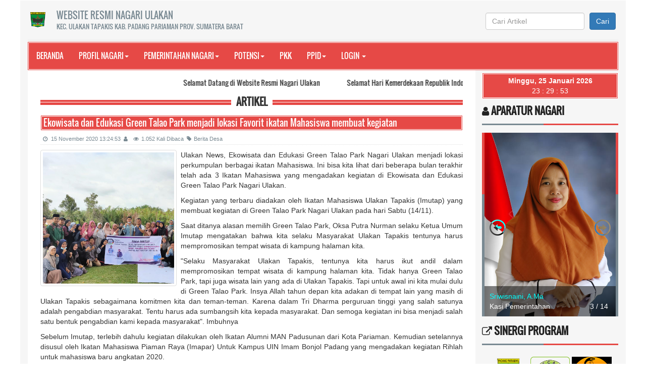

--- FILE ---
content_type: text/html; charset=UTF-8
request_url: http://ulakan.padangpariamankab.go.id/index.php/artikel/2020/11/15/ekowisata-dan-edukasi-green-talao-park-menjadi-lokasi-perkumpulan-berbagai-ikatan-mahasiswa
body_size: 13132
content:
<!DOCTYPE html>
<html xmlns="http://www.w3.org/1999/xhtml" xmlns:og="http://ogp.me/ns#" xmlns:fb="https://www.facebook.com/2008/fbml">
<head>
	
<meta http-equiv="encoding" content="utf-8">
<meta http-equiv="X-UA-Compatible" content="IE=edge">
<meta name='viewport' content='width=device-width, initial-scale=1' />
<meta name='google' content='notranslate' />
<meta name='theme' content='Natra' />
<meta name='designer' content='Ariandi Ryan Kahfi, S.Pd.' />
<meta name='theme:designer' content='Ariandi Ryan Kahfi, S.Pd.' />
<meta name='theme:version' content='v4.5' />
<meta name="keywords" content="Website Resmi Nagari Ulakan Kecamatan Ulakan Tapakis Kabupaten Padang Pariaman"/>
<meta property="og:site_name" content="Nagari Ulakan Kecamatan Ulakan Tapakis Kabupaten Padang Pariaman"/>
<meta property="og:type" content="article"/>
<meta property="fb:app_id" content="147912828718">
<title>
	Ekowisata dan Edukasi Green Talao Park menjadi lokasi Favorit ikatan Mahasiswa membuat kegiatan - Nagari Ulakan</title>

<link rel="shortcut icon" href="http://ulakan.padangpariamankab.go.id/desa/logo/favicon.ico"/>
<link rel="stylesheet" href="http://ulakan.padangpariamankab.go.id/themes/natra/assets/css/bootstrap.min.css">
<link rel="stylesheet" href="http://ulakan.padangpariamankab.go.id/themes/natra/assets/css/font-awesome.min.css">
<link rel="stylesheet" href="http://ulakan.padangpariamankab.go.id/themes/natra/assets/css/animate.css">
<link rel="stylesheet" href="http://ulakan.padangpariamankab.go.id/themes/natra/assets/css/slick.css">
<link rel="stylesheet" href="http://ulakan.padangpariamankab.go.id/themes/natra/assets/css/theme.css">
<link rel="stylesheet" href="http://ulakan.padangpariamankab.go.id/themes/natra/assets/css/style.css">
<link rel="stylesheet" href="http://ulakan.padangpariamankab.go.id/themes/natra/assets/css/custom.css">
<link rel='stylesheet' href="http://ulakan.padangpariamankab.go.id/assets/css/font-awesome.min.css"/>
<link rel="stylesheet" href="http://ulakan.padangpariamankab.go.id/assets/css/leaflet.css"/>
<link rel="stylesheet" href="https://cdn.jsdelivr.net/gh/fancyapps/fancybox@3.5.7/dist/jquery.fancybox.min.css"/>
<link rel="stylesheet" href="http://ulakan.padangpariamankab.go.id/assets/css/mapbox-gl.css"/>
<link rel="stylesheet" href="http://ulakan.padangpariamankab.go.id/assets/css/peta.css">
<link rel="stylesheet" href="http://ulakan.padangpariamankab.go.id/assets/bootstrap/css/dataTables.bootstrap.min.css">

	<meta property="og:title" content="Ekowisata dan Edukasi Green Talao Park menjadi lokasi Favorit ikatan Mahasiswa membuat kegiatan"/>
	<meta property="og:url" content="http://ulakan.padangpariamankab.go.id/index.php/artikel/2020/11/15/ekowisata-dan-edukasi-green-talao-park-menjadi-lokasi-perkumpulan-berbagai-ikatan-mahasiswa"/>
	<meta property="og:image" content="http://ulakan.padangpariamankab.go.id/desa/upload/artikel/sedang_1605421491_IMG20201114153939.jpg"/>
	<meta property="og:description" content="Ulakan News, Ekowisata dan Edukasi Green Talao Park Nagari Ulakan menjadi lokasi perkumpulan berbagai ikatan Mahasiswa. Ini bisa kita lihat dari beberapa bulan terakhir telah ada 3 Ikatan Mahasiswa yang mengadakan kegiatan di Ekowisata dan Edukasi Green Talao Park Nagari Ulakan.
Kegiatan yang terbaru ..."/>
<script type="application/x-javascript"> addEventListener("load", function() { setTimeout(hideURLbar, 0); }, false); function hideURLbar(){ if (window.scrollY == 0) window.scrollTo(0,1); } </script>
<script language='javascript' src="http://ulakan.padangpariamankab.go.id/assets/front/js/jquery.min.js"></script>
<script language='javascript' src="http://ulakan.padangpariamankab.go.id/assets/front/js/jquery.cycle2.min.js"></script>
<script language='javascript' src="http://ulakan.padangpariamankab.go.id/assets/front/js/jquery.cycle2.carousel.js"></script>
<script src="http://ulakan.padangpariamankab.go.id/themes/natra/assets/js/bootstrap.min.js"></script>
<script src="http://ulakan.padangpariamankab.go.id/assets/js/leaflet.js"></script>
<script src="http://ulakan.padangpariamankab.go.id/assets/front/js/layout.js"></script>
<script src="http://ulakan.padangpariamankab.go.id/assets/front/js/jquery.colorbox.js"></script>
<script src="http://ulakan.padangpariamankab.go.id/assets/js/leaflet-providers.js"></script>
<script src="http://ulakan.padangpariamankab.go.id/assets/js/highcharts/highcharts.js"></script>
<script src="http://ulakan.padangpariamankab.go.id/assets/js/highcharts/highcharts-3d.js"></script>
<script src="http://ulakan.padangpariamankab.go.id/assets/js/highcharts/exporting.js"></script>
<script src="http://ulakan.padangpariamankab.go.id/assets/js/highcharts/highcharts-more.js"></script>
<script src="http://ulakan.padangpariamankab.go.id/assets/js/highcharts/sankey.js"></script>
<script src="http://ulakan.padangpariamankab.go.id/assets/js/highcharts/organization.js"></script>
<script src="http://ulakan.padangpariamankab.go.id/assets/js/highcharts/accessibility.js"></script>
<script src="http://ulakan.padangpariamankab.go.id/assets/js/mapbox-gl.js"></script>
<script src="http://ulakan.padangpariamankab.go.id/assets/js/leaflet-mapbox-gl.js"></script>
<script src="http://ulakan.padangpariamankab.go.id/assets/js/peta.js"></script>
<script src="http://ulakan.padangpariamankab.go.id/assets/bootstrap/js/jquery.dataTables.min.js"></script>
<script src="http://ulakan.padangpariamankab.go.id/assets/bootstrap/js/dataTables.bootstrap.min.js"></script>
<script src="http://ulakan.padangpariamankab.go.id/assets/js/jquery.validate.min.js"></script>
<script src="http://ulakan.padangpariamankab.go.id/assets/js/validasi.js"></script>
<script src="http://ulakan.padangpariamankab.go.id/assets/js/localization/messages_id.js"></script>
<script src="http://ulakan.padangpariamankab.go.id/assets/js/script.js"></script>
<script type="text/javascript">
	var BASE_URL = "http://ulakan.padangpariamankab.go.id/";
</script>
<script src="https://cdn.jsdelivr.net/gh/fancyapps/fancybox@3.5.7/dist/jquery.fancybox.min.js"></script>
<script type="text/javascript">
	window.setTimeout("renderDate()",1);
	days = new Array("Minggu","Senin","Selasa","Rabu","Kamis","Jum'at","Sabtu");
	months = new Array("Januari","Februari","Maret","April","Mei","Juni","Juli","Agustus","September","Oktober","November","Desember");
	function renderDate()
	{
		var mydate = new Date();
		var year = mydate.getYear();
		if (year < 2000)
		{
			if (document.all)
				year = "19" + year;
			else
				year += 1900;
		}
		var day = mydate.getDay();
		var month = mydate.getMonth();
		var daym = mydate.getDate();
		if (daym < 10)
			daym = "0" + daym;
		var hours = mydate.getHours();
		var minutes = mydate.getMinutes();
		var seconds = mydate.getSeconds();
		if (hours <= 9)
			hours = "0" + hours;
		if (minutes <= 9)
			minutes = "0" + minutes;
		if (seconds <= 9)
			seconds = "0" + seconds;
		document.getElementById("jam").innerHTML = "<B>"+days[day]+", "+daym+" "+months[month]+" "+year+"</B><br>"+hours+" : "+minutes+" : "+seconds;
		setTimeout("renderDate()",1000)
	}
</script>
<style type="text/css">
	#jam {
		text-align:center;
		color: #ffffff;
	}
</style>
<div id="fb-root"></div>
<script async defer crossorigin="anonymous" src="https://connect.facebook.net/id_ID/sdk.js#xfbml=1&version=v3.2&appId=147912828718&autoLogAppEvents=1"></script>

<!--[if lt IE 9]>
<script src="http://ulakan.padangpariamankab.go.id/themes/natra/assets/js/html5shiv.min.js"></script>
<script src="http://ulakan.padangpariamankab.go.id/themes/natra/assets/js/respond.min.js"></script>
<![endif]-->
	<script type="text/javascript">
		var csrfParam = 'sidcsrf';
		var getCsrfToken = () => document.cookie.match(new RegExp(csrfParam +'=(\\w+)'))[1]
	</script>
	<script src="http://ulakan.padangpariamankab.go.id/assets/js/anti-csrf.js"></script>
</head>
<body>
<!--
<div id="preloader">
		<div id="status">&nbsp;</div>
</div>
-->
<a class="scrollToTop" href="#"><i class="fa fa-angle-up"></i></a>
<div class="container" style="background-color: #f6f6f6;">
	<header id="header">
		
<div class="row" style="margin-bottom:3px; margin-top:5px;">
	<div class="col-lg-12 col-md-12">
		<div class="header_top">
			<div class="header_top_left"style="margin-bottom:0px;">
				<ul class="top_nav">
					<li>
						<table>
							<tr>
								<td class="hidden-xs"><img class="tlClogo" src="http://ulakan.padangpariamankab.go.id/desa/logo/android-chrome-512x512__sid__lZjkNOT.png" width="30" valign="top" alt="Ulakan"/></td>
								<td>
									<a href="http://ulakan.padangpariamankab.go.id/index.php/">
										<font size="4">Website Resmi Nagari Ulakan									</font><br /><font size="2">
										Kec. Ulakan Tapakis										Kab. Padang Pariaman										Prov. Sumatera Barat									</font>
								</a>
							</td>
						</tr>
					</table>
				</li>
			</ul>
    		</div>
    		<div class="navbar-right" style="margin-right: 0px; margin-top: 15px; margin-bottom: 3px;">
    			<form method=get action="http://ulakan.padangpariamankab.go.id/index.php/" class="form-inline">
    				<table align="center"><tr><td><input type="text" name="cari" maxlength="50" class="form-control" value="" placeholder="Cari Artikel"></td>
					<td><button type="submit" class="btn btn-primary">Cari</button></td></tr></table>
				</form>
			</div>
		</div>
	</div>
</div>	</header>
	<div id="navarea">
		
<nav class="navbar navbar-default" role="navigation">
    <div class="container-fluid">
        <div class="navbar-header">
            <div class="row visible-xs">
            <div class="col-xs-6 visible-xs">
                <img src="http://ulakan.padangpariamankab.go.id/desa/logo/android-chrome-512x512__sid__lZjkNOT.png" class="cardz hidden-lg hidden-md" width="30" align="left" alt="Ulakan"/>
            </div>
            <div class="col-xs-6 visible-xs">
                <button type="button" class="navbar-toggle collapsed" data-toggle="collapse" data-target="#navbar" aria-expanded="false" aria-controls="navbar">
                    <span class="sr-only">Toggle navigation</span>
                    <span class="icon-bar"></span>
                    <span class="icon-bar"></span>
                    <span class="icon-bar"></span>
                </button>
            </div>
            </div>
        </div>
        <div id="navbar" class="navbar-collapse collapse">
            <ul class="nav navbar-nav custom_nav">
                <li class=""><a href="http://ulakan.padangpariamankab.go.id/index.php/">Beranda</a></li>
				                <li class="dropdown">
                    <a class="dropdown-toggle" href="http://ulakan.padangpariamankab.go.id/index.php/artikel/2013/7/29/profil-desa">Profil Nagari<span class="caret"></span></a>
                                        <ul class="dropdown-menu">
                                                <li>
                            <a href="http://ulakan.padangpariamankab.go.id/index.php/artikel/33">Profil Wilayah Nagari</a>
                        </li>
                                                <li>
                            <a href="http://ulakan.padangpariamankab.go.id/index.php/artikel/2019/10/31/sejarah-nagari-ulakan">Sejarah Nagari</a>
                        </li>
                                            </ul>
                                    </li>
                                <li class="dropdown">
                    <a class="dropdown-toggle" href="http://ulakan.padangpariamankab.go.id/index.php/artikel/2014/11/7/pemerintahan-nagari">Pemerintahan Nagari<span class="caret"></span></a>
                                        <ul class="dropdown-menu">
                                                <li>
                            <a href="http://ulakan.padangpariamankab.go.id/index.php/artikel/2016/8/24/visi-dan-misi">Visi dan Misi</a>
                        </li>
                                                <li>
                            <a href="http://ulakan.padangpariamankab.go.id/index.php/artikel/92">Pemerintah Desa</a>
                        </li>
                                            </ul>
                                    </li>
                                <li class="dropdown">
                    <a class="dropdown-toggle" href="http://ulakan.padangpariamankab.go.id/index.php/artikel/97">Potensi<span class="caret"></span></a>
                                        <ul class="dropdown-menu">
                                                <li>
                            <a href="http://ulakan.padangpariamankab.go.id/index.php/first/wilayah">Data Wilayah Administratif</a>
                        </li>
                                                <li>
                            <a href="http://ulakan.padangpariamankab.go.id/index.php/first/statistik/0">Data Pendidikan dalam KK</a>
                        </li>
                                                <li>
                            <a href="http://ulakan.padangpariamankab.go.id/index.php/first/statistik/14">Data Pendidikan Ditempuh</a>
                        </li>
                                                <li>
                            <a href="http://ulakan.padangpariamankab.go.id/index.php/first/statistik/1">Data Pekerjaan</a>
                        </li>
                                                <li>
                            <a href="http://ulakan.padangpariamankab.go.id/index.php/first/statistik/3">Data Agama</a>
                        </li>
                                                <li>
                            <a href="http://ulakan.padangpariamankab.go.id/index.php/first/statistik/4">Data Jenis Kelamin</a>
                        </li>
                                                <li>
                            <a href="http://ulakan.padangpariamankab.go.id/index.php/first/statistik/13">Data Warga Negara</a>
                        </li>
                                            </ul>
                                    </li>
                                <li class="dropdown">
                    <a class="dropdown-toggle" href="http://ulakan.padangpariamankab.go.id/index.php/artikel/2019/10/31/sejarah-nagari-ulakan">PKK</a>
                                    </li>
                                <li class="dropdown">
                    <a class="dropdown-toggle" href="#">PPID<span class="caret"></span></a>
                                        <ul class="dropdown-menu">
                                                <li>
                            <a href="#">Daftar Informasi Publik</a>
                        </li>
                                            </ul>
                                    </li>
                                <li class="dropdown" style="margin-right: 5px; margin-top: 0px">
                    <a class="dropdown-toggle" href="javascript:void(0);">Login <span class='caret'></span></a>
                    <ul class="dropdown-menu">
                        <li>
                            <a href="http://ulakan.padangpariamankab.go.id/index.php/siteman" rel="noopener noreferrer" target="_blank">Administrator</a>
                            <a href="http://ulakan.padangpariamankab.go.id/index.php/layanan-mandiri" rel="noopener noreferrer" target="_blank">Layanan Mandiri</a>
                        </li>
                    </ul>
                </li>                
            </ul>
		</div>
    </div>
</nav>	</div>
	<div class="row">
		<section>
			<div class="content_middle"></div>
			<div class="content_bottom">
				<div class="col-lg-9 col-md-9">
					<div class="content_bottom_left">
						
	<div class="single_page_area" id="artikel-Ekowisata dan Edukasi Green Talao Park menjadi lokasi Favorit ikatan Mahasiswa membuat kegiatan">
		<div style="margin-top:0px;">
							<marquee onmouseover="this.stop()" onmouseout="this.start()">
						<span class="teks" style="font-family: Oswald; padding-right: 50px;">
		Selamat Datang di Website Resmi Nagari Ulakan					<a href="http://ulakan.padangpariamankab.go.id/index.php/artikel/" rel="noopener noreferrer" title="Baca Selengkapnya"></a>
			</span>
	<span class="teks" style="font-family: Oswald; padding-right: 50px;">
		Selamat Hari Kemerdekaan Republik Indonesia ke-80. Mari menjaga persatuan dan kesatuan negara.					<a href="http://ulakan.padangpariamankab.go.id/index.php/artikel/" rel="noopener noreferrer" title="Baca Selengkapnya"></a>
			</span>
				</marquee>
					</div>
		<div class="single_category wow fadeInDown">
			<h2> <span class="bold_line"><span></span></span> <span class="solid_line"></span> <span class="title_text">Artikel</span> </h2>
		</div>
		<div id="printableArea">
			<h4 class="catg_titile" style="font-family: Oswald"><font color="#FFFFFF">Ekowisata dan Edukasi Green Talao Park menjadi lokasi Favorit ikatan Mahasiswa membuat kegiatan</font></h4>
			<div class="post_commentbox">
				<span class="meta_date">15 November 2020 13:24:53&nbsp;
					<i class="fa fa-user"></i>&nbsp;
					<i class="fa fa-eye"></i>1.052 Kali Dibaca&nbsp;
											<a href="http://ulakan.padangpariamankab.go.id/index.php/first/kategori/1"><i class='fa fa-tag'></i>Berita Desa</a>
									</span>
				<div class="fb-like" data-href="http://ulakan.padangpariamankab.go.id/index.php/artikel/1/1/1/1" data-width="" data-layout="button_count" data-action="like" data-size="small" data-share="true"></div>
			</div>
			<div class="single_page_content" style="margin-bottom:10px;">
								<div class="sampul">
											<a data-fancybox="gallery" href="http://ulakan.padangpariamankab.go.id/desa/upload/artikel/sedang_1605421491_IMG20201114153939.jpg">
							<img width="270px" style="float:left; margin:0 8px 4px 0;" class="img-fluid img-thumbnail" src="http://ulakan.padangpariamankab.go.id/desa/upload/artikel/sedang_1605421491_IMG20201114153939.jpg"/>
						</a>
									</div>
				<div class="teks"><p style="text-align: justify;">Ulakan News, Ekowisata dan Edukasi Green Talao Park Nagari Ulakan menjadi lokasi perkumpulan berbagai ikatan Mahasiswa. Ini bisa kita lihat dari beberapa bulan terakhir telah ada 3 Ikatan Mahasiswa yang mengadakan kegiatan di Ekowisata dan Edukasi Green Talao Park Nagari Ulakan.</p>
<p style="text-align: justify;">Kegiatan yang terbaru diadakan oleh Ikatan Mahasiswa Ulakan Tapakis (Imutap) yang membuat kegiatan di Green Talao Park Nagari Ulakan pada hari Sabtu (14/11).</p>
<p style="text-align: justify;">Saat ditanya alasan memilih Green Talao Park, Oksa Putra Nurman selaku Ketua Umum Imutap mengatakan bahwa kita selaku Masyarakat Ulakan Tapakis tentunya harus mempromosikan tempat wisata di kampung halaman kita.</p>
<p style="text-align: justify;">"Selaku Masyarakat Ulakan Tapakis, tentunya kita harus ikut andil dalam mempromosikan tempat wisata di kampung halaman kita. Tidak hanya Green Talao Park, tapi juga wisata lain yang ada di Ulakan Tapakis. Tapi untuk awal ini kita mulai dulu di Green Talao Park. Insya Allah tahun depan kita adakan di tempat lain yang masih di Ulakan Tapakis sebagaimana komitmen kita dan teman-teman. Karena dalam Tri Dharma perguruan tinggi yang salah satunya adalah pengabdian masyarakat. Tentu harus ada sumbangsih kita kepada masyarakat. Dan semoga kegiatan ini bisa menjadi salah satu bentuk pengabdian kami kepada masyarakat". Imbuhnya</p>
<p style="text-align: justify;">Sebelum Imutap, terlebih dahulu kegiatan dilakukan oleh Ikatan Alumni MAN Padusunan dari Kota Pariaman. Kemudian setelannya disusul oleh Ikatan Mahasiswa Piaman Raya (Imapar) Untuk Kampus UIN Imam Bonjol Padang yang mengadakan kegiatan Rihlah untuk mahasiswa baru angkatan 2020.</p>
<p style="text-align: justify;">Lukman (34) selaku koordinator lapangan saat ditanya perihal kegiatan itu membenarkannya.</p>
<p style="text-align: justify;">"Memang benar bahwa beberapa akhir ini banyak mahasiswa yang melakukan kegiatan di Green Talao Park. Bahkan ada yang sudah dua kali, yaitunya IMAPAR yang waktu itu mengadakan kegiatan Maota kemudian yang terakhir kegiatan Rihlah. Selain itu dari MAN Padusunan Kota Pariaman dan terakhir mahasiswa Ulakan Tapakis". Ujarnya dalam bahasa minang.</p>
<p style="text-align: justify;">"Harapan kami semoga lebih banyak lagi mahasiswa atau komunitas lain yang berkegiatan di sini sehingga wisata kita bertambah ramai dan lebih dikenal di semua kalangan". Tutupnya di akhir pembicaraan. (DF)</p></div>
													<div class="sampul">
						<a data-fancybox="gallery" href="http://ulakan.padangpariamankab.go.id/desa/upload/artikel/sedang_1605421491_IMG-20201101-WA0021.jpg">
							<img width="270px" style="float:left; margin:0 8px 4px 0;" class="img-fluid img-thumbnail" src="http://ulakan.padangpariamankab.go.id/desa/upload/artikel/sedang_1605421491_IMG-20201101-WA0021.jpg"/>
						</a>
					</div>
													<div class="sampul">
						<a data-fancybox="gallery" href="http://ulakan.padangpariamankab.go.id/desa/upload/artikel/sedang_1605421491_IMG-20201115-WA0011.jpg">
							<img width="270px" style="float:left; margin:0 8px 4px 0;" class="img-fluid img-thumbnail" src="http://ulakan.padangpariamankab.go.id/desa/upload/artikel/sedang_1605421491_IMG-20201115-WA0011.jpg"/>
						</a>
					</div>
													<div class="sampul">
						<a data-fancybox="gallery" href="http://ulakan.padangpariamankab.go.id/desa/upload/artikel/sedang_1605421491_IMG-20201115-WA0010.jpg">
							<img width="270px" style="float:left; margin:0 8px 4px 0;" class="img-fluid img-thumbnail" src="http://ulakan.padangpariamankab.go.id/desa/upload/artikel/sedang_1605421491_IMG-20201115-WA0010.jpg"/>
						</a>
					</div>
							</div>
		</div>
		<div class="btn-group" role="group" aria-label="Bagikan ke teman anda" style="clear:both;">
			<a name="fb_share" href="http://www.facebook.com/sharer.php?u=https://ulakan.padangpariamankab.go.id/index.php/artikel/2020/11/15/ekowisata-dan-edukasi-green-talao-park-menjadi-lokasi-perkumpulan-berbagai-ikatan-mahasiswa" onclick='window.open(this.href,"popupwindow","status=0,height=500,width=500,resizable=0,top=50,left=100");return false;' rel='noopener noreferrer' target='_blank' title='Facebook'><button type="button" class="btn btn-primary btn-sm"><i class="fa fa-facebook-square fa-2x"></i></button></a>
			<a href="http://twitter.com/share?source=sharethiscom&text=Ekowisata dan Edukasi Green Talao Park menjadi lokasi Favorit ikatan Mahasiswa membuat kegiatan%0A&url=https://ulakan.padangpariamankab.go.id/index.php/artikel/2020/11/15/ekowisata-dan-edukasi-green-talao-park-menjadi-lokasi-perkumpulan-berbagai-ikatan-mahasiswa&via=ariandii" class="twitter-share-button" onclick='window.open(this.href,"popupwindow","status=0,height=500,width=500,resizable=0,top=50,left=100");return false;' rel='noopener noreferrer' target='_blank' title='Twitter'><button type="button" class="btn btn-info btn-sm"><i class="fa fa-twitter fa-2x"></i></button></a>
			<a href="mailto:?subject=Ekowisata dan Edukasi Green Talao Park menjadi lokasi Favorit ikatan Mahasiswa membuat kegiatan&body=Ulakan News, Ekowisata dan Edukasi Green Talao Park Nagari Ulakan menjadi lokasi perkumpulan berbagai ikatan Mahasiswa. Ini bisa kita lihat dari beberapa bulan terakhir telah ada 3 Ikatan Mahasiswa yang mengadakan kegiatan di Ekowisata dan Edukasi Green Talao Park Nagari Ulakan.
Kegiatan yang terbaru diadakan oleh Ikatan Mahasiswa Ulakan Tapakis (Imutap) yang membuat kegiatan di Green Talao Park Nagari Ulakan pada hari Sabtu (14/11).
Saat ditanya alasan memilih Green Talao Park, Oksa Putra Nurman selaku Ketua Umum Imutap mengatakan bahwa kita selaku Masyarakat Ulakan Tapakis tentunya harus mempromosikan tempat wisata di kampung halaman kita.
"Selaku Masyarakat Ulakan Tapakis, tentunya kita harus ikut andil dalam mempromosikan tempat wisata di kampung halaman kita. Tidak hanya Green Talao Park, tapi juga wisata lain yang ada di Ulakan Tapakis. Tapi untuk awal ini kita mulai dulu di Green Talao Park. Insya Allah tahun depan kita adakan di tempat lain yang masih di Ulakan Tapakis sebagaimana ... Selengkapnya di https://ulakan.padangpariamankab.go.id/index.php/artikel/2020/11/15/ekowisata-dan-edukasi-green-talao-park-menjadi-lokasi-perkumpulan-berbagai-ikatan-mahasiswa" title='Email'><button type="button" class="btn btn-danger btn-sm"><i class="fa fa-envelope fa-2x"></i></button></a>
			<a href="https://telegram.me/share/url?url=https://ulakan.padangpariamankab.go.id/index.php/artikel/2020/11/15/ekowisata-dan-edukasi-green-talao-park-menjadi-lokasi-perkumpulan-berbagai-ikatan-mahasiswa&text=Ekowisata dan Edukasi Green Talao Park menjadi lokasi Favorit ikatan Mahasiswa membuat kegiatan%0A" onclick='window.open(this.href,"popupwindow","status=0,height=500,width=500,resizable=0,top=50,left=100");return false;' rel='noopener noreferrer' target='_blank' title='Telegram'><button type="button" class="btn btn-dark btn-sm"><i class="fa fa-telegram fa-2x"></i></button></a>
			<a href="#" onclick="printDiv('printableArea')" title='Cetak Artikel'><button type="button" class="btn btn-warning btn-sm"><i class="fa fa-print fa-2x"></i></button></a>
			<a href="https://api.whatsapp.com/send?text=Ekowisata dan Edukasi Green Talao Park menjadi lokasi Favorit ikatan Mahasiswa membuat kegiatan%0Ahttps://ulakan.padangpariamankab.go.id/index.php/artikel/2020/11/15/ekowisata-dan-edukasi-green-talao-park-menjadi-lokasi-perkumpulan-berbagai-ikatan-mahasiswa" onclick='window.open(this.href,"popupwindow","status=0,height=500,width=500,resizable=0,top=50,left=100");return false;' rel='noopener noreferrer' target='_blank' title='Whatsapp'><button type="button" class="btn btn-success btn-sm"><i class="fa fa-whatsapp fa-2x"></i></button></a>
		</div>
	</div>
			<div class="fb-comments" data-href="http://ulakan.padangpariamankab.go.id/index.php/artikel/2020/11/15/ekowisata-dan-edukasi-green-talao-park-menjadi-lokasi-perkumpulan-berbagai-ikatan-mahasiswa" width="100%" data-numposts="5"></div>
		<div class="contact_bottom">
			</div>
	<div class="form-group group-komentar" id="kolom-komentar">
					<div class="box box-default">
				<div class="box-header">
					<h2 class="box-title">Kirim Komentar</h2>
				</div><hr />
												<div class="contact_bottom">
					<form class="contact_form form-komentar" id="validasi" name="form" action="http://ulakan.padangpariamankab.go.id/index.php/add_comment/114" method="POST" onSubmit="return validasi(this);">
						<table width="100%">
							<tr class="komentar nama">
								<td width="20%">Nama</td>
								<td>
									<input class="form-group required" type="text" name="owner" maxlength="100" placeholder="ketik di sini" value="">
								</td>
							</tr>
							<tr class="komentar alamat">
								<td>No. Hp</td>
								<td>
									<input class="form-group number required" type="text" name="no_hp" maxlength="15" placeholder="ketik di sini" value="">
								</td>
							</tr>
							<tr class="komentar alamat">
								<td>E-mail</td>
								<td>
									<input class="form-group email" type="text" name="email" maxlength="100" placeholder="email@gmail.com" value="">
								</td>
							</tr>
							<tr class="komentar pesan">
								<td valign="top">Isi Pesan</td>
								<td>
									<textarea class="required" name="komentar"></textarea>
								</td>
							</tr>
							<tr class="captcha"><td>&nbsp;</td>
								<td>
									<img id="captcha" src="http://ulakan.padangpariamankab.go.id/securimage/securimage_show.php" alt="CAPTCHA Image"/>
									<a href="#" onclick="document.getElementById('captcha').src = 'http://ulakan.padangpariamankab.go.id/securimage/securimage_show.php?' + Math.random(); return false" style="color: #000000;">[ Ganti gambar ]</a>
								</td>
							</tr>
							<tr class="captcha_code">
								<td>&nbsp;</td>
								<td>
									<input type="text" name="captcha_code" class="required" maxlength="6" value=""/> Isikan kode di gambar
								</td>
							</tr>
							<tr class="submit">
								<td>&nbsp;</td>
								<td><input type="submit" value="Kirim"></td>
							</tr>
							<tr class="submit">
								<td><br><br></td>
							</tr>
						</table>
					</form>
				</div>
			</div>
			</div>
					</div>
				</div>
				<div class="col-lg-3 col-md-3">
					<div class="content_bottom_right">
	<div id="jam" style="margin:5px 0 5px 0; background:#e64946;border:3px double #ffffff;padding:3px;width:auto;" align="center;"></div>

	<!-- Tampilkan Widget -->
	<link type='text/css' href="http://ulakan.padangpariamankab.go.id/assets/front/css/slider.css" rel='Stylesheet' />
<script src="http://ulakan.padangpariamankab.go.id/assets/front/js/jquery.cycle2.caption2.min.js"></script>
<style type="text/css">
	#aparatur_desa .cycle-pager span
	{
		height: 10px;
		width: 10px;
	}
	.cycle-slideshow
	{
		max-height: none;
		margin-bottom: 0px;
		border: 0px;
	}
	.cycle-next, .cycle-prev
	{
		mix-blend-mode: difference;
	}
</style>

<!-- widget Aparatur Desa -->
<div class="single_bottom_rightbar">
	<h2 class="box-title"><i class="fa fa-user"></i> Aparatur Nagari</h2>
	<div class="box-body">
		<div class="content_middle_middle">
		<div id="aparatur_desa" class="cycle-slideshow"
		data-cycle-pause-on-hover=true
		data-cycle-fx=scrollHorz
		data-cycle-timeout=2000
		data-cycle-caption-plugin=caption2
		data-cycle-overlay-fx-out="slideUp"
		data-cycle-overlay-fx-in="slideDown"
		data-cycle-auto-height=1		>
					<span class="cycle-prev"><img src="http://ulakan.padangpariamankab.go.id/assets/images/back_button.png" alt="Back"></span>
			<span class="cycle-next"><img src="http://ulakan.padangpariamankab.go.id/assets/images/next_button.png" alt="Next"></span>
			<div class="cycle-caption"></div>
			<div class="cycle-overlay"></div>
			
							<img src="http://ulakan.padangpariamankab.go.id/desa/upload/user_pict/xjAzEN_WhatsApp+Image+2022-01-18+at+10.53.58.jpeg"
				data-cycle-title="<span class='cycle-overlay-title'>ADE CANDRA SAPUTRA, ST</span>"
				data-cycle-desc="Kepala Nagari"
				>
							<img src="http://ulakan.padangpariamankab.go.id/desa/upload/user_pict/wy7DOC_Picsart_25-08-22_09-43-54-972.png"
				data-cycle-title="<span class='cycle-overlay-title'>Wirnelis, S.Pd, M.Pd.E</span>"
				data-cycle-desc="Sekretaris Nagari"
				>
							<img src="http://ulakan.padangpariamankab.go.id/desa/upload/user_pict/0JCwDt_Picsart_25-08-22_09-39-27-604.png"
				data-cycle-title="<span class='cycle-overlay-title'>Sriwisnaini, A.Ma</span>"
				data-cycle-desc="Kasi Pemerintahan "
				>
							<img src="http://ulakan.padangpariamankab.go.id/desa/upload/user_pict/iBEDhC_Picsart_25-08-22_09-58-07-458.png"
				data-cycle-title="<span class='cycle-overlay-title'>Sunardi, SH</span>"
				data-cycle-desc="Kaur Umum dan Perencanaan"
				>
							<img src="http://ulakan.padangpariamankab.go.id/desa/upload/user_pict/pi21Xu_Sukri.png"
				data-cycle-title="<span class='cycle-overlay-title'>Sukri, S.Pd.I</span>"
				data-cycle-desc="Kasi Kesejahteraan"
				>
							<img src="http://ulakan.padangpariamankab.go.id/desa/upload/user_pict/IGeJa9_Picsart_25-08-22_09-37-21-625.jpg"
				data-cycle-title="<span class='cycle-overlay-title'>Nilawati, A.Ma</span>"
				data-cycle-desc="Kasi Pelayanan"
				>
							<img src="http://ulakan.padangpariamankab.go.id/assets/files/user_pict/wuser.png"
				data-cycle-title="<span class='cycle-overlay-title'>Yulia Fitri, A.Md</span>"
				data-cycle-desc="Kaur Keuangan"
				>
							<img src="http://ulakan.padangpariamankab.go.id/desa/upload/user_pict/27G3xt_IMG_20250822_111138.jpg"
				data-cycle-title="<span class='cycle-overlay-title'>Shofrarini Octavia, S.Pd</span>"
				data-cycle-desc="Staf Nagari"
				>
							<img src="http://ulakan.padangpariamankab.go.id/desa/upload/user_pict/jGIcJY_Picsart_25-08-22_09-51-54-163.png"
				data-cycle-title="<span class='cycle-overlay-title'>Ilvandi Putra, S.Pd, G.SD</span>"
				data-cycle-desc="staf"
				>
							<img src="http://ulakan.padangpariamankab.go.id/desa/upload/user_pict/6StTFm_Picsart_25-08-22_10-12-52-924.jpg"
				data-cycle-title="<span class='cycle-overlay-title'>M. Syafwal</span>"
				data-cycle-desc="Wali Korong Pasa Ulakan"
				>
							<img src="http://ulakan.padangpariamankab.go.id/desa/upload/user_pict/u0YB2J_Picsart_25-08-22_10-00-48-996.png"
				data-cycle-title="<span class='cycle-overlay-title'>Khizali Lependi</span>"
				data-cycle-desc="Wali Korong Padang Pauh"
				>
							<img src="http://ulakan.padangpariamankab.go.id/desa/upload/user_pict/p3Ivmb_Picsart_25-08-22_10-09-05-745.jpg"
				data-cycle-title="<span class='cycle-overlay-title'>Muslimat</span>"
				data-cycle-desc="Wali Korong Kabun Bungo Pasang"
				>
							<img src="http://ulakan.padangpariamankab.go.id/desa/upload/user_pict/0b5fdU_Picsart_25-08-22_09-56-08-117.jpg"
				data-cycle-title="<span class='cycle-overlay-title'>Dedi Ferdian</span>"
				data-cycle-desc="Wali Korong Ganting Tangah Padang"
				>
							<img src="http://ulakan.padangpariamankab.go.id/desa/upload/user_pict/lQO4ck_Picsart_25-08-22_09-53-51-402.png"
				data-cycle-title="<span class='cycle-overlay-title'>ROBI HAMDANI</span>"
				data-cycle-desc="Wali Korong Kampuang Koto"
				>
					</div>
		</div>
	</div>
</div>
<!-- widget Sinergi Program-->
<!-- TODO: Pindahkan ke external css -->
<style>
	#sinergi_program
	{
		text-align: center;
	}

	#sinergi_program table
	{
		margin: auto;
	}

	#sinergi_program img
	{
		max-width: 100%;
		max-height: 100%;
		transition: all 0.5s;
		-o-transition: all 0.5s;
		-moz-transition: all 0.5s;
		-webkit-transition: all 0.5s;
	}

	#sinergi_program img:hover
	{
		transition: all 0.3s;
		-o-transition: all 0.3s;
		-moz-transition: all 0.3s;
		-webkit-transition: all 0.3s;
		transform: scale(1.5);
		-moz-transform: scale(1.5);
		-o-transform: scale(1.5);
		-webkit-transform: scale(1.5);
		box-shadow: 2px 2px 6px rgba(0,0,0,0.5);
	}
</style>
<div class="single_bottom_rightbar">
	<h2 class="box-title"><i class="fa fa-external-link"></i> Sinergi Program</h2>
	<div id="sinergi_program" class="box-body">
		<table>
			
							<tr>
					<td >
																			<span style="display: inline-block; width: 30.333333333333%">
								<a href="https://padangpariamankab.go.id/" rel="noopener noreferrer" target="_blank"><img src="http://ulakan.padangpariamankab.go.id/desa/upload/widgets/1572493210_1564917997_1564545561_pemkab-.png" style="float:left; margin:0px 0px 0px 0px;" alt="Pemkab" /></a>
							</span>
													<span style="display: inline-block; width: 30.333333333333%">
								<a href="http://10.0.0.125:8080/Siak/" rel="noopener noreferrer" target="_blank"><img src="http://ulakan.padangpariamankab.go.id/desa/upload/widgets/1572493326_1563931700_unnamed-(1).png" style="float:left; margin:0px 0px 0px 0px;" alt="Siak" /></a>
							</span>
													<span style="display: inline-block; width: 30.333333333333%">
								<a href="http://e-life.padangpariamankab.go.id/welcome" rel="noopener noreferrer" target="_blank"><img src="http://ulakan.padangpariamankab.go.id/desa/upload/widgets/1572493388_1571197151_3d36bdaf-56d4-4134-a9ce-7d9b0b13f288.jpg" style="float:left; margin:0px 0px 0px 0px;" alt="Sipakem" /></a>
							</span>
											</td>
				</tr>
							<tr>
					<td >
																			<span style="display: inline-block; width: 30.333333333333%">
								<a href="https://siak.padangpariamankab.go.id/" rel="noopener noreferrer" target="_blank"><img src="http://ulakan.padangpariamankab.go.id/desa/upload/widgets/1572493860_1571197151_1c921149-91b0-49ac-b4f6-fc73258bc3fa.jpg" style="float:left; margin:0px 0px 0px 0px;" alt="Layanan Pengaduan" /></a>
							</span>
													<span style="display: inline-block; width: 30.333333333333%">
								<a href="http://prodeskel.binapemdes.kemendagri.go.id/mpublik/" rel="noopener noreferrer" target="_blank"><img src="http://ulakan.padangpariamankab.go.id/desa/upload/widgets/1572494571_1564917846_1564545561_prodeskel.png" style="float:left; margin:0px 0px 0px 0px;" alt="Prodeskel" /></a>
							</span>
													<span style="display: inline-block; width: 30.333333333333%">
								<a href="https://www.komdigi.go.id/" rel="noopener noreferrer" target="_blank"><img src="http://ulakan.padangpariamankab.go.id/desa/upload/widgets/1753852136_proxy-image.png" style="float:left; margin:0px 0px 0px 0px;" alt="Komdigi" /></a>
							</span>
											</td>
				</tr>
					</table>
	</div>
</div>
<!-- widget Peta Wilayah Desa -->
<div class="">
	<div class="single_bottom_rightbar">
		<h2>
			<i class="fa fa-map-marker"></i>
			Wilayah Nagari		</h2>
	</div>
	<div class="single_bottom_rightbar">
		<div id="map_wilayah" style="height:200px;"></div>
		<a href="https://www.openstreetmap.org/#map=15/-0.7007900977625426/100.18956184387207" class="btn btn-primary btn-block" rel="noopener noreferrer" target="_blank">Buka Peta</a>
	</div>
</div>

<script>
	//Jika posisi kantor desa belum ada, maka posisi peta akan menampilkan seluruh Indonesia
			var posisi = [-0.7007900977625426,100.18956184387207];
		var zoom = 15;
		//Style polygon
	var style_polygon = {
		stroke: true,
		color: '#FF0000',
		opacity: 1,
		weight: 2,
		fillColor: '#8888dd',
		fillOpacity: 0.5
	};
	var wilayah_desa = L.map('map_wilayah').setView(posisi, zoom);

	//Menampilkan BaseLayers Peta
	var baseLayers = getBaseLayers(wilayah_desa, '');

	L.control.layers(baseLayers, null, {position: 'topright', collapsed: true}).addTo(wilayah_desa);

			var polygon_desa = [[[-0.6984728419422587,100.1845407485962],[-0.6865432476834975,100.20514011383058],[-0.6932375560734821,100.20522594451906],[-0.7019916373664331,100.20290851593019],[-0.7098016372427899,100.20020484924318],[-0.711861415237977,100.19368171691896]]];
		var kantor_desa = L.polygon(polygon_desa, style_polygon).bindTooltip("Wilayah Desa").addTo(wilayah_desa);
		wilayah_desa.fitBounds(kantor_desa.getBounds());
	</script><!-- widget Kategori-->

<div class="single_bottom_rightbar">
	<h2> Kategori</h2>
	<ul id="ul-menu" class="sidebar-latest">
					<li>
				<a href="http://ulakan.padangpariamankab.go.id/index.php/artikel/kategori/berita-desa">
					Berita Desa				</a>
							</li>
					<li>
				<a href="http://ulakan.padangpariamankab.go.id/index.php/artikel/kategori/agenda-desa">
					Agenda Desa				</a>
							</li>
			</ul>
</div>
<!-- widget Komentar-->
<div class="single_bottom_rightbar">
	<h2><i class="fa fa-comments"></i> Komentar Terbaru</h2>
	<div id="mostPopular2" class="tab-pane fade in active" role="tabpanel">
		<ul id="ul-menu">
			<div class="box-body">
				<marquee onmouseover="this.stop()" onmouseout="this.start()" scrollamount="3" direction="up" width="100%" height="280" align="center" behavior=”alternate”>
					<ul class="sidebar-latest" id="li-komentar">
													<li>
								<table class="table table-bordered table-striped dataTable table-hover">
									<thead class="bg-gray disabled color-palette">
										<tr>
											<th><i class="fa fa-comment"></i> Onki Candra Prima</th>
										</tr>
									</thead>
									<tbody>
										<tr>
											<td>
												<font color='green'><small>08 November 2019 21:27:21</small></font><br/>Selamat Berjuang....<a href="http://ulakan.padangpariamankab.go.id/index.php/artikel/2019/10/31/sejarah-nagari-ulakan">selengkapnya</a>
											</td>
										</tr>
									</tbody>
								</table>
							</li>
											</ul>
				</marquee>
			</div>
		</ul>
	</div>
</div>
<!-- widget SocMed -->

<div class="single_bottom_rightbar">
	<h2><i class="fa fa-globe"></i> Info Media Sosial</h2>
	<div class="box-body">
									<a href="https://web.facebook.com/https://www.facebook.com/?locale=id_ID" rel="noopener noreferrer" target="_blank">
					<img src="http://ulakan.padangpariamankab.go.id/assets/front/fb.png" alt="Facebook" style="width:50px;height:50px;"/>
				</a>
												<a href="https://twitter.com/https://x.com/nagariulakan03?t=K3WgFq_aEc-g75WZyVvy8w&s=09" rel="noopener noreferrer" target="_blank">
					<img src="http://ulakan.padangpariamankab.go.id/assets/front/twt.png" alt="Twitter" style="width:50px;height:50px;"/>
				</a>
																	<a href="https://www.instagram.com/https://www.instagram.com/nagariulakan?igsh=Yzk1cTA5YjNrcXZn/" rel="noopener noreferrer" target="_blank">
					<img src="http://ulakan.padangpariamankab.go.id/assets/front/ins.png" alt="Instagram" style="width:50px;height:50px;"/>
				</a>
											</div>
</div>
<style type="text/css">
	button.btn {
		margin-left: 0px;
	}

	#collapse2 {
		margin-top: 5px;
	}

	button[aria-expanded=true] .fa-chevron-down {
		display: none;
	}

	button[aria-expanded=false] .fa-chevron-up {
		display: none;
	}

	.tabel-info {
		width: 100%;
	}

	.tabel-info, tr {
		border-bottom: 1px;
		border: 0px solid;
	}

	.tabel-info, td {
		border: 0px solid;
		height: 30px;
		padding: 5px;
	}
</style>

<!-- widget Peta Lokasi Kantor Desa -->
<div class="single_bottom_rightbar">
	<h2><i class="fa fa-map-marker"></i> Lokasi Kantor Nagari</h2>
		<div class="box-body">
			<div id="map_canvas" style="height:200px;"></div>
			<button class="btn btn-success btn-block"><a href="https://www.openstreetmap.org/#map=15/-0.7007900977625426/100.18956184387207" style="color:#fff;" rel="noopener noreferrer" target="_blank">Buka Peta</a></button>
			<button class="btn btn-success btn-block" data-toggle="collapse" data-target="#collapse2" aria-expanded="false">
				Detail
				<i class="fa fa-chevron-up pull-right"></i>
				<i class="fa fa-chevron-down pull-right"></i>
			</button>
			<div id="collapse2" class="panel-collapse collapse">
				<br>
								<div class="info-desa">
					<table class="table-info">
						<tr>
							<td width="25%">Alamat</td>
							<td>:</td>
							<td width="70%">JL. Syekh Burhanuddin, Korong Pasar Ulakan</td>
						</tr>
						<tr>
							<td width="25%">Nagari </td>
							<td>:</td>
							<td width="70%">Ulakan</td>
						</tr>
						<tr>
							<td width="25%">Kecamatan</td>
							<td>:</td>
							<td width="70%">Ulakan Tapakis</td>
						</tr>
						<tr>
							<td width="25%">Kabupaten</td>
							<td>:</td>
							<td width="70%">Padang Pariaman</td>
						</tr>
						<tr>
							<td width="25%">Kodepos</td>
							<td>:</td>
							<td width="70%">25572</td>
						</tr>
						<tr>
							<td width="25%">Telepon</td>
							<td>:</td>
							<td width="70%">07517005035</td>
						</tr>
						<tr>
							<td width="25%">Email</td>
							<td>:</td>
							<td width="70%">ulakannagari@gmail.com</td>
						</tr>
					</table>
				</div>
			</div>
		</div>
	</div>
</div>

<script>
	//Jika posisi kantor desa belum ada, maka posisi peta akan menampilkan seluruh Indonesia
			var posisi = [-0.7007900977625426,100.18956184387207];
		var zoom = 15;
	
	var lokasi_kantor = L.map('map_canvas').setView(posisi, zoom);

	//Menampilkan BaseLayers Peta
	var baseLayers = getBaseLayers(lokasi_kantor, '');

	L.control.layers(baseLayers, null, {position: 'topright', collapsed: true}).addTo(lokasi_kantor);

	//Jika posisi kantor desa belum ada, maka posisi peta akan menampilkan seluruh Indonesia
			var kantor_desa = L.marker(posisi).addTo(lokasi_kantor);
	</script>
<div class="archive_style_1">
	<div class="single_bottom_rightbar">
		<h2 class="box-title"><i class="fa fa-bar-chart-o"></i> Statistik Pengunjung</h2>
		<div class="data-case-container">
			<ul class="ants-right-headline">
				<li class="info-case">
					<table style="width: 100%;" cellpadding="0" cellspacing="0" class="table table-striped table-inverse counter" >
						<tr>
							<td class="description">Hari ini</td><td class="dot">:</td><td class="case">64</td>
						</tr>
						<tr>
							<td class="description">Kemarin</td><td class="dot">:</td><td class="case">61</td>
						</tr>
						<tr>
							<td class="description">Total Pengunjung</td><td class="dot">:</td><td class="case">139.218</td>
						</tr>
						<tr>
							<td class="description">Sistem Operasi</td><td class="dot">:</td><td class="case">Mac OS X</td>
						</tr>
						<tr>
							<td class="description">IP Address</td><td class="dot">:</td><td class="case">52.15.88.24</td>
						</tr>
						<tr>
							<td class="description">Browser</td><td class="dot">:</td><td class="case">Chrome 131.0.0.0</td>
						</tr>
					</table>
				</li>
			</ul>
		</div>
	</div>
</div>
<!-- widget Arsip Artikel -->

<div class="single_bottom_rightbar">
	<h2>
		<i class="fa fa-archive"></i> <a href="http://ulakan.padangpariamankab.go.id/index.php/arsip">Arsip Artikel</a>
	</h2>
		<ul role="tablist" class="nav nav-tabs custom-tabs">
			<li class="active" role="presentation"><a data-toggle="tab" role="tab" aria-controls="home" href="#terkini">Terbaru</a></li>
			<li role="presentation"><a data-toggle="tab" role="tab" aria-controls="messages" href="#populer">Populer</a></li>
			<li role="presentation"><a data-toggle="tab" role="tab" aria-controls="messages" href="#acak">Acak</a></li>
		</ul>
		<div class="tab-content">
							<div id="terkini" class="tab-pane fade in active" role="tabpanel">
					<table id="ul-menu">
													<tr>
								<td colspan="2">
								<span class="meta_date">17 Juli 2025 | <i class="fa fa-eye"></i> 224 Kali</span>
								</td>
							</tr>
							<tr>
								<td valign="top" align="justify">
									<a href="http://ulakan.padangpariamankab.go.id/index.php/artikel/2025/7/17/badantam-merupakan-bentuk-budaya-gotong-royong-masyarakat-padang-pariaman-1">
																					<img width="25%" style="float:left; margin:0 8px 4px 0;" class="img-fluid img-thumbnail" src="http://ulakan.padangpariamankab.go.id/assets/images/404-image-not-found.jpg"/>
																				<small><font color="green">Badantam Merupakan Bentuk Budaya Gotong Royong Masyarakat Padang Pariaman</font></small>
									</a>
								</td>
							</tr>
													<tr>
								<td colspan="2">
								<span class="meta_date">17 Juli 2025 | <i class="fa fa-eye"></i> 179 Kali</span>
								</td>
							</tr>
							<tr>
								<td valign="top" align="justify">
									<a href="http://ulakan.padangpariamankab.go.id/index.php/artikel/2025/7/17/badantam-merupakan-bentuk-budaya-gotong-royong-masyarakat-padang-pariaman">
																					<img width="25%" style="float:left; margin:0 8px 4px 0;" class="img-fluid img-thumbnail" src="http://ulakan.padangpariamankab.go.id/assets/images/404-image-not-found.jpg"/>
																				<small><font color="green">Badantam Merupakan Bentuk Budaya Gotong Royong Masyarakat Padang Pariaman</font></small>
									</a>
								</td>
							</tr>
													<tr>
								<td colspan="2">
								<span class="meta_date">29 April 2023 | <i class="fa fa-eye"></i> 705 Kali</span>
								</td>
							</tr>
							<tr>
								<td valign="top" align="justify">
									<a href="http://ulakan.padangpariamankab.go.id/index.php/artikel/2023/4/29/hasil-reuni-akbar-tetapkan-suhatman-sebagai-ketua-umum-ikatan-alumni-smp-n-1-ulakan-tapakih">
																					<img width="25%" style="float:left; margin:0 8px 4px 0;" class="img-fluid img-thumbnail" src="http://ulakan.padangpariamankab.go.id/desa/upload/artikel/sedang_1682823354_IMG_20230430_095524.jpg"/>
																				<small><font color="green">Hasil Reuni Akbar Tetapkan Suhatman Sebagai Ketua Umum Ikatan Alumni SMP N 1 Ulakan Tapakih</font></small>
									</a>
								</td>
							</tr>
													<tr>
								<td colspan="2">
								<span class="meta_date">19 Agustus 2022 | <i class="fa fa-eye"></i> 565 Kali</span>
								</td>
							</tr>
							<tr>
								<td valign="top" align="justify">
									<a href="http://ulakan.padangpariamankab.go.id/index.php/artikel/2022/8/19/bank-bri-serahkan-beasiswa-kepada-180-anak-pelaku-usaha-mikro-program-desa-brilian-di-nagari-ulakan">
																					<img width="25%" style="float:left; margin:0 8px 4px 0;" class="img-fluid img-thumbnail" src="http://ulakan.padangpariamankab.go.id/desa/upload/artikel/sedang_1660898248_IMG-20220818-WA0034.jpg"/>
																				<small><font color="green">Bank BRI Serahkan Beasiswa Kepada 1800 Anak Pelaku Usaha Mikro Program Desa Brilian di Nagari Ulakan</font></small>
									</a>
								</td>
							</tr>
													<tr>
								<td colspan="2">
								<span class="meta_date">08 Agustus 2022 | <i class="fa fa-eye"></i> 526 Kali</span>
								</td>
							</tr>
							<tr>
								<td valign="top" align="justify">
									<a href="http://ulakan.padangpariamankab.go.id/index.php/artikel/2022/8/8/selesaikan-pendidikan-di-pesantren-ketua-ulakan-raih-gelar-tuanku-bandaro-auliya">
																					<img width="25%" style="float:left; margin:0 8px 4px 0;" class="img-fluid img-thumbnail" src="http://ulakan.padangpariamankab.go.id/desa/upload/artikel/sedang_1682824781_IMG_20221009_105951_902.jpg"/>
																				<small><font color="green">Selesaikan Pendidikan di Pesantren, Ketua Ulakan Raih Gelar Tuanku Bandaro Auliya</font></small>
									</a>
								</td>
							</tr>
													<tr>
								<td colspan="2">
								<span class="meta_date">03 Juli 2022 | <i class="fa fa-eye"></i> 606 Kali</span>
								</td>
							</tr>
							<tr>
								<td valign="top" align="justify">
									<a href="http://ulakan.padangpariamankab.go.id/index.php/artikel/2022/7/3/harapkan-hasil-maksimal-di-adwi-2022-pokdarwis-nagari-ulakan-persiapan-hingga-malam">
																					<img width="25%" style="float:left; margin:0 8px 4px 0;" class="img-fluid img-thumbnail" src="http://ulakan.padangpariamankab.go.id/desa/upload/artikel/sedang_1656965129_IMG-20220702-WA0030.jpg"/>
																				<small><font color="green">Harapkan hasil maksimal di ADWI 2022, Pokdarwis Nagari Ulakan persiapan hingga malam</font></small>
									</a>
								</td>
							</tr>
													<tr>
								<td colspan="2">
								<span class="meta_date">02 Juli 2022 | <i class="fa fa-eye"></i> 616 Kali</span>
								</td>
							</tr>
							<tr>
								<td valign="top" align="justify">
									<a href="http://ulakan.padangpariamankab.go.id/index.php/artikel/2022/7/2/adakan-goro-di-gtp-syahrul-ini-merupakan-bentuk-kepedulian-pemda-terhadap-wisata-daerah">
																					<img width="25%" style="float:left; margin:0 8px 4px 0;" class="img-fluid img-thumbnail" src="http://ulakan.padangpariamankab.go.id/desa/upload/artikel/sedang_1656962355_IMG-20220702-WA0014.jpg"/>
																				<small><font color="green">Adakan Goro di GTP, Syahrul: ini Merupakan Bentuk Kepedulian Pemda Terhadap Wisata Daerah</font></small>
									</a>
								</td>
							</tr>
											</table>
				</div>
							<div id="populer" class="tab-pane fade in " role="tabpanel">
					<table id="ul-menu">
													<tr>
								<td colspan="2">
								<span class="meta_date">31 Oktober 2019 | <i class="fa fa-eye"></i> 6.996 Kali</span>
								</td>
							</tr>
							<tr>
								<td valign="top" align="justify">
									<a href="http://ulakan.padangpariamankab.go.id/index.php/artikel/2019/10/31/sejarah-nagari-ulakan">
																					<img width="25%" style="float:left; margin:0 8px 4px 0;" class="img-fluid img-thumbnail" src="http://ulakan.padangpariamankab.go.id/desa/upload/artikel/sedang_1572495772_Foto Nagari Ulakan.jpeg"/>
																				<small><font color="green">Sejarah Nagari Ulakan</font></small>
									</a>
								</td>
							</tr>
													<tr>
								<td colspan="2">
								<span class="meta_date">25 Februari 2020 | <i class="fa fa-eye"></i> 5.214 Kali</span>
								</td>
							</tr>
							<tr>
								<td valign="top" align="justify">
									<a href="http://ulakan.padangpariamankab.go.id/index.php/artikel/2020/2/25/riwayat-dan-perjuangan-syekh-burhanuddin-ulakan">
																					<img width="25%" style="float:left; margin:0 8px 4px 0;" class="img-fluid img-thumbnail" src="http://ulakan.padangpariamankab.go.id/desa/upload/artikel/sedang_1626424620_16264232539177735045933901678912.jpg"/>
																				<small><font color="green">Sejarah Nagari Ulakan dan perjuangan Islamisasi oleh Syekh Burhanuddin Ulakan</font></small>
									</a>
								</td>
							</tr>
													<tr>
								<td colspan="2">
								<span class="meta_date">29 Juli 2013 | <i class="fa fa-eye"></i> 3.613 Kali</span>
								</td>
							</tr>
							<tr>
								<td valign="top" align="justify">
									<a href="http://ulakan.padangpariamankab.go.id/index.php/artikel/2013/7/29/profil-desa">
																					<img width="25%" style="float:left; margin:0 8px 4px 0;" class="img-fluid img-thumbnail" src="http://ulakan.padangpariamankab.go.id/assets/images/404-image-not-found.jpg"/>
																				<small><font color="green">Profil Desa</font></small>
									</a>
								</td>
							</tr>
													<tr>
								<td colspan="2">
								<span class="meta_date">07 November 2014 | <i class="fa fa-eye"></i> 3.372 Kali</span>
								</td>
							</tr>
							<tr>
								<td valign="top" align="justify">
									<a href="http://ulakan.padangpariamankab.go.id/index.php/artikel/2014/11/7/pemerintahan-nagari">
																					<img width="25%" style="float:left; margin:0 8px 4px 0;" class="img-fluid img-thumbnail" src="http://ulakan.padangpariamankab.go.id/assets/images/404-image-not-found.jpg"/>
																				<small><font color="green">Pemerintahan Nagari</font></small>
									</a>
								</td>
							</tr>
													<tr>
								<td colspan="2">
								<span class="meta_date">24 Agustus 2016 | <i class="fa fa-eye"></i> 3.241 Kali</span>
								</td>
							</tr>
							<tr>
								<td valign="top" align="justify">
									<a href="http://ulakan.padangpariamankab.go.id/index.php/artikel/2016/8/24/visi-dan-misi">
																					<img width="25%" style="float:left; margin:0 8px 4px 0;" class="img-fluid img-thumbnail" src="http://ulakan.padangpariamankab.go.id/desa/upload/artikel/sedang_1549419057_visi-850x442.jpg"/>
																				<small><font color="green">Visi dan Misi</font></small>
									</a>
								</td>
							</tr>
													<tr>
								<td colspan="2">
								<span class="meta_date">28 September 2020 | <i class="fa fa-eye"></i> 1.775 Kali</span>
								</td>
							</tr>
							<tr>
								<td valign="top" align="justify">
									<a href="http://ulakan.padangpariamankab.go.id/index.php/artikel/2020/9/28/ekowisata-dan-edukasi-green-talao-park-icon-baru-nan-menjanjikan-di-nagari-ulakan">
																					<img width="25%" style="float:left; margin:0 8px 4px 0;" class="img-fluid img-thumbnail" src="http://ulakan.padangpariamankab.go.id/desa/upload/artikel/sedang_1601310093_IMG-20200913-WA0042.jpg"/>
																				<small><font color="green">Ekowisata dan Edukasi Green Talao Park, Icon baru nan menjanjikan di Nagari Ulakan</font></small>
									</a>
								</td>
							</tr>
													<tr>
								<td colspan="2">
								<span class="meta_date">10 November 2020 | <i class="fa fa-eye"></i> 1.691 Kali</span>
								</td>
							</tr>
							<tr>
								<td valign="top" align="justify">
									<a href="http://ulakan.padangpariamankab.go.id/index.php/artikel/2020/11/10/ada-di-green-talao-park-pohon-hari-yang-kaya-manfaat">
																					<img width="25%" style="float:left; margin:0 8px 4px 0;" class="img-fluid img-thumbnail" src="http://ulakan.padangpariamankab.go.id/desa/upload/artikel/sedang_1604981739_images(8).jpg"/>
																				<small><font color="green">Ada di Green Talao Park, Pohon Haru yang kaya manfaat</font></small>
									</a>
								</td>
							</tr>
											</table>
				</div>
							<div id="acak" class="tab-pane fade in " role="tabpanel">
					<table id="ul-menu">
													<tr>
								<td colspan="2">
								<span class="meta_date">08 Agustus 2022 | <i class="fa fa-eye"></i> 526 Kali</span>
								</td>
							</tr>
							<tr>
								<td valign="top" align="justify">
									<a href="http://ulakan.padangpariamankab.go.id/index.php/artikel/2022/8/8/selesaikan-pendidikan-di-pesantren-ketua-ulakan-raih-gelar-tuanku-bandaro-auliya">
																					<img width="25%" style="float:left; margin:0 8px 4px 0;" class="img-fluid img-thumbnail" src="http://ulakan.padangpariamankab.go.id/desa/upload/artikel/sedang_1682824781_IMG_20221009_105951_902.jpg"/>
																				<small><font color="green">Selesaikan Pendidikan di Pesantren, Ketua Ulakan Raih Gelar Tuanku Bandaro Auliya</font></small>
									</a>
								</td>
							</tr>
													<tr>
								<td colspan="2">
								<span class="meta_date">05 April 2021 | <i class="fa fa-eye"></i> 569 Kali</span>
								</td>
							</tr>
							<tr>
								<td valign="top" align="justify">
									<a href="http://ulakan.padangpariamankab.go.id/index.php/artikel/2021/4/5/gtp-menjadi-tempat-kopdar-komunitas-ady-kurniawan-kali-ini-dari-krmc-sumbar">
																					<img width="25%" style="float:left; margin:0 8px 4px 0;" class="img-fluid img-thumbnail" src="http://ulakan.padangpariamankab.go.id/desa/upload/artikel/sedang_1617594109_IMG-20210404-WA0053.jpg"/>
																				<small><font color="green">GTP menjadi tempat Kopdar Komunitas, Ady Kurniawan: kali ini dari KRMC Sumbar</font></small>
									</a>
								</td>
							</tr>
													<tr>
								<td colspan="2">
								<span class="meta_date">12 Maret 2021 | <i class="fa fa-eye"></i> 514 Kali</span>
								</td>
							</tr>
							<tr>
								<td valign="top" align="justify">
									<a href="http://ulakan.padangpariamankab.go.id/index.php/artikel/2021/3/12/menuju-pelayanan-profesional-di-hari-lebaran-pokdarwis-green-talao-park-lakukan-rapat-kemitraan">
																					<img width="25%" style="float:left; margin:0 8px 4px 0;" class="img-fluid img-thumbnail" src="http://ulakan.padangpariamankab.go.id/desa/upload/artikel/sedang_1615561967_IMG-20210312-WA0036.jpg"/>
																				<small><font color="green">Menuju Pelayanan Profesional di Hari Lebaran, Pokdarwis Green Talao Park lakukan Rapat kemitraan</font></small>
									</a>
								</td>
							</tr>
													<tr>
								<td colspan="2">
								<span class="meta_date">24 Agustus 2016 | <i class="fa fa-eye"></i> 3.241 Kali</span>
								</td>
							</tr>
							<tr>
								<td valign="top" align="justify">
									<a href="http://ulakan.padangpariamankab.go.id/index.php/artikel/2016/8/24/visi-dan-misi">
																					<img width="25%" style="float:left; margin:0 8px 4px 0;" class="img-fluid img-thumbnail" src="http://ulakan.padangpariamankab.go.id/desa/upload/artikel/sedang_1549419057_visi-850x442.jpg"/>
																				<small><font color="green">Visi dan Misi</font></small>
									</a>
								</td>
							</tr>
													<tr>
								<td colspan="2">
								<span class="meta_date">13 November 2020 | <i class="fa fa-eye"></i> 538 Kali</span>
								</td>
							</tr>
							<tr>
								<td valign="top" align="justify">
									<a href="http://ulakan.padangpariamankab.go.id/index.php/artikel/2020/11/13/akhiri-kunjungan-kerja-ke-sumatera-barat-kemenko-pmk-ri-adakan-rapat-koordinasi">
																					<img width="25%" style="float:left; margin:0 8px 4px 0;" class="img-fluid img-thumbnail" src="http://ulakan.padangpariamankab.go.id/desa/upload/artikel/sedang_1605252243_IMG-20201113-WA0009.jpg"/>
																				<small><font color="green">Akhiri Kunjungan Kerja ke Sumatera Barat, Kemenko PMK-RI adakan Rapat Koordinasi.</font></small>
									</a>
								</td>
							</tr>
													<tr>
								<td colspan="2">
								<span class="meta_date">15 November 2020 | <i class="fa fa-eye"></i> 1.052 Kali</span>
								</td>
							</tr>
							<tr>
								<td valign="top" align="justify">
									<a href="http://ulakan.padangpariamankab.go.id/index.php/artikel/2020/11/15/ekowisata-dan-edukasi-green-talao-park-menjadi-lokasi-perkumpulan-berbagai-ikatan-mahasiswa">
																					<img width="25%" style="float:left; margin:0 8px 4px 0;" class="img-fluid img-thumbnail" src="http://ulakan.padangpariamankab.go.id/desa/upload/artikel/sedang_1605421491_IMG20201114153939.jpg"/>
																				<small><font color="green">Ekowisata dan Edukasi Green Talao Park menjadi lokasi Favorit ikatan Mahasiswa membuat kegiatan</font></small>
									</a>
								</td>
							</tr>
													<tr>
								<td colspan="2">
								<span class="meta_date">17 Juli 2025 | <i class="fa fa-eye"></i> 179 Kali</span>
								</td>
							</tr>
							<tr>
								<td valign="top" align="justify">
									<a href="http://ulakan.padangpariamankab.go.id/index.php/artikel/2025/7/17/badantam-merupakan-bentuk-budaya-gotong-royong-masyarakat-padang-pariaman">
																					<img width="25%" style="float:left; margin:0 8px 4px 0;" class="img-fluid img-thumbnail" src="http://ulakan.padangpariamankab.go.id/assets/images/404-image-not-found.jpg"/>
																				<small><font color="green">Badantam Merupakan Bentuk Budaya Gotong Royong Masyarakat Padang Pariaman</font></small>
									</a>
								</td>
							</tr>
											</table>
				</div>
					</div>
</div>
				</div>
			</div>
		</section>
	</div>
</div>
<footer id="footer">
	    <div class="col-md-12" align="center">
        <h2>Statistik Desa</h2><hr>
        <div class="col-md-6">
        	<a href="http://ulakan.padangpariamankab.go.id/index.php/first/wilayah"><img alt="Statistik Wilayah" width="30%" src="http://ulakan.padangpariamankab.go.id/themes/natra/images/statistik_wil.png" /></a> 
            <a href="http://ulakan.padangpariamankab.go.id/index.php/first/statistik/0"><img alt="Statistik Pendidikan" width="30%" src="http://ulakan.padangpariamankab.go.id/themes/natra/images/statistik_pend.png" /></a>
        	<a href="http://ulakan.padangpariamankab.go.id/index.php/first/statistik/1"><img alt="Statistik Pekerjaan" width="30%" src="http://ulakan.padangpariamankab.go.id/themes/natra/images/statistik_pekerjaan.png" /></a> 
        <hr></div>
        <div class="col-md-6">
            <a href="http://ulakan.padangpariamankab.go.id/index.php/first/statistik/3"><img alt="Statistik Agama" width="30%" src="http://ulakan.padangpariamankab.go.id/themes/natra/images/statistik_agama.png" /></a>
        	<a href="http://ulakan.padangpariamankab.go.id/index.php/first/statistik/4"><img alt="Statistik Jenis Kelamin" width="30%" src="http://ulakan.padangpariamankab.go.id/themes/natra/images/statistik_kelamin.png" /></a>
        	<a href="http://ulakan.padangpariamankab.go.id/index.php/first/statistik/13"><img alt="Statistik Umur" width="30%" src="http://ulakan.padangpariamankab.go.id/themes/natra/images/statistik_umur.png" /></a>
        <hr></div>
    </div>
<div class="footer_top">
    <div class="container">
      <div class="row">
        <div class="col-lg-4 col-md-4 col-sm-4">
          <div class="single_footer_top wow fadeInRight">
            <h2>Nagari  Ulakan</h2>
			<p>JL. Syekh Burhanuddin, Korong Pasar Ulakan<br>Kecamatan Ulakan Tapakis Kabupaten Padang Pariaman Provinsi Sumatera Barat Kode Pos 25572</p>
			<p>Email: ulakannagari@gmail.com<br />Telp: 07517005035</p>
          </div>
        </div>
        <div class="col-lg-4 col-md-4 col-sm-4">
          <div class="single_footer_top wow fadeInDown">
            <h2>Kategori</h2>
            <ul class="labels_nav">
                              <li><li><a href="http://ulakan.padangpariamankab.go.id/index.php/artikel/kategori/berita-desa">Berita Desa</a></li>
                              <li><li><a href="http://ulakan.padangpariamankab.go.id/index.php/artikel/kategori/agenda-desa">Agenda Desa</a></li>
                          </ul>
          </div>
        </div>
	    <div class="col-lg-4 col-md-4 col-sm-4">
	        <div class="single_footer_top wow fadeInRight">
	            	            	            <a href="https://web.facebook.com/https://www.facebook.com/?locale=id_ID" rel="noopener noreferrer" target="_blank">
	                <span style="color:#fff"><i class="fa fa-facebook-square fa-3x"></i></span>
	                	            </a>
	            	            	            	            <a href="https://twitter.com/https://x.com/nagariulakan03?t=K3WgFq_aEc-g75WZyVvy8w&s=09" rel="noopener noreferrer" target="_blank">
	                <span style="color:#fff"><i class="fa fa-twitter-square fa-3x"></i></span>
	                	            </a>
	            	            	            	            	            	            <a href="https://www.instagram.com/https://www.instagram.com/nagariulakan?igsh=Yzk1cTA5YjNrcXZn/" rel="noopener noreferrer" target="_blank">
	                <span style="color:#fff"><i class="fa fa-instagram-square fa-3x"></i></span>
	                	                <span style="color:#fff"><i class="fa fa-instagram fa-3x"></i></span>
	                	            </a>
	            	            	            	            	        </div>
        </div>
      </div>
    </div>
</div>
	  <div class="footer_bottom">
    <div class="container">
      <div class="row">
        <div class="col-lg-6 col-md-6 col-sm-6 col-xs-12">
          <div class="footer_bottom_left">
                        </div>
        </div>
        <div class="col-lg-6 col-md-6 col-sm-6 col-xs-12">
          <div class="footer_bottom_right">
            &copy;
            <a href="https://opendesa.id/" rel="noopener noreferrer" target="_blank">OpenDesa</a>
            <i class="fa fa-circle" style="font-size: smaller;"></i>
            <a href="https://github.com/OpenSID/OpenSID" rel="noopener noreferrer" target="_blank">OpenSID 21.11</a>
            <a href="http://ulakan.padangpariamankab.go.id/index.php/siteman" rel="noopener noreferrer" target="_blank"> | Natra v4.5</a>
          </div>
        </div>
      </div>
    </div>
  </div>
<script type="text/javascript">
  function printDiv(divName) {
    var printContents = document.getElementById(divName).innerHTML;
    var originalContents = document.body.innerHTML;
    document.body.innerHTML = printContents;
    window.print();
    document.body.innerHTML = originalContents;
  }
</script>
</footer>
<script src="http://ulakan.padangpariamankab.go.id/themes/natra/assets/js/wow.min.js"></script>
<script src="http://ulakan.padangpariamankab.go.id/themes/natra/assets/js/slick.min.js"></script>
<script src="http://ulakan.padangpariamankab.go.id/themes/natra/assets/js/custom.js"></script>
<!--
<script type="text/javascript">
	(function ()
	{
		var options =
		{
			whatsapp: "+628115222660",
			facebook: "ariandi",
			telegram: "ariandi",
			email: "ariandi@mail.com",
			//sms: "+628115222660",
			//call: "+628115222660",
			company_logo_url: "http://ulakan.padangpariamankab.go.id/desa/logo/android-chrome-512x512__sid__lZjkNOT.png", // URL of company logo (png, jpg, gif)
			greeting_message: "Selamat Datang di Nagari Ulakan.",
			//call_to_action: "Kontak",
			button_color: "#e64946",
			position: "left", // Position may be 'right' or 'left'
			order: "whatsapp,facebook,telegram,email" // Order of buttons
		};

		var proto = document.location.protocol, host = "whatshelp.io", url = proto + "//static." + host;
		var s = document.createElement('script'); s.type = 'text/javascript'; s.async = true; s.src = url + '/widget-send-button/js/init.js';
		s.onload = function () { WhWidgetSendButton.init(host, proto, options); };
		var x = document.getElementsByTagName('script')[0]; x.parentNode.insertBefore(s, x);
	})();
</script>
-->
</body>
</html>


--- FILE ---
content_type: text/css
request_url: http://ulakan.padangpariamankab.go.id/themes/natra/assets/css/theme.css
body_size: 814
content:
.scrollToTop, .pagination_area ul li a:hover{background-color:#e64946; color:#fff}
.scrollToTop:hover, .scrollToTop:focus, .pagination_area ul li a{background-color:#fff; color:#e64946; border-color:1px solid #e64946}
.top_nav li a:hover{color:#e64946}
.search_form input[type="submit"]:hover{background-color:#e64946}
.navbar-default{background-color:#e64946; border-color:#e64946}
.custom_nav li a:hover{border-color:#FFAE00}
.navbar-default .navbar-nav > li > a:hover, .navbar-default .navbar-nav > li > a:focus{background-color:#fff; color:#e64946; border-color:#FFAE00}
.navbar-default .navbar-nav > .open > a, .navbar-default .navbar-nav > .open > a:hover, .navbar-default .navbar-nav > .open > a:focus{background-color:#fff; color:#e64946; border-color:#FFAE00}
.navbar-nav > li > .dropdown-menu{margin-top:1px; background-color:#e64946}
.dropdown-menu > li > a:hover, .dropdown-menu > li > a:focus{background-color:#fff; color:#e64946; border-color:#FFAE00; padding-left:20px}
.navbar-default .navbar-nav .open .dropdown-menu > li > a{color:#fff}
.navbar-default .navbar-toggle:hover, .navbar-default .navbar-toggle:focus{background-color:#fcc259}
.slick-prev, .slick-next{background-color:#e64946}
.slick-prev:hover, .slick-next:hover{opacity:0.80}
.bold_line span{background-color:#e64946}
.catg1_nav li .post_titile a:hover{color:#e64946}
.content_middle_middle:after{background-color:#e64946}
.content_middle_middle:before{background-color:#e64946}
.single_featured_slide > h2 a:hover{color:#e64946}
.catg_titile a:hover{color:#e64946}
span.meta_date:hover, span.meta_comment:hover, span.meta_more:hover, span.meta_comment a:hover, span.meta_more a:hover{color:#e64946}
.media-heading a:hover{color:#e64946}
.single_bottom_rightbar > h2{border-bottom:3px solid #e64946}
.nav-tabs{border-bottom:1px solid #e64946}
.nav-tabs > li.active > a, .nav-tabs > li.active > a:focus{color:#e64946}
.nav-tabs > li.active > a:hover{color:#e64946 !important}
.nav-tabs > li > a:hover{background-color:#e64946; color:#fff !important}
.single_bottom_rightbar ul li > a:hover{color:#e64946}
.labels_nav li a:hover{background-color:#e64946}
.breadcrumb{background-color:#e64946; border:2px solid #e64946}
.single_page_area > h2{border-left:5px solid #e64946}
.post_commentbox a:hover, .post_commentbox span:hover{color:#e64946}
.single_page_content blockquote{border-color:#eee #e64946; border-left:5px solid #e64946}
.single_page_content ul li:before{background:none repeat scroll 0 0 #e64946}
.post_pagination{border-bottom:2px solid #e64946; border-top:2px solid #e64946}
.prev{border-right:2px solid #e64946}
.angle_left{background-color:#e64946}
.angle_right{background-color:#e64946}
.error_page_content h1:after, .error_page_content h1:before{border:2px solid #e64946}
.error_page_content p{border-bottom:2px solid #e64946; border-top:2px solid #e64946}
.error_page_content p:after{border-top:1px solid #e64946}
.error_page_content p:before{border-top:1px solid #e64946}
.error_page_content p > a:hover{color:#e64946}
.our_office{border-top:2px solid #e64946}
.contact_us{border-top:2px solid #e64946}
.contact_form input[type="submit"]:hover{background-color:#e64946; color:#fff; border-color:#e64946}
.our_office:before{border-bottom:1px solid #e64946}
.contact_us:before{border-bottom:1px solid #e64946}
.single_footer_top > h2{color:#f6f6f6}
.similar_post h2 i{color:#e64946}

--- FILE ---
content_type: application/javascript
request_url: http://ulakan.padangpariamankab.go.id/themes/natra/assets/js/custom.js
body_size: 626
content:
jQuery(document).ready(function($) {
    // for hover dropdown menu
    $('ul.nav li.dropdown').hover(function() {
        $(this).find('.dropdown-menu').stop(true, true).delay(200).fadeIn(200);
    }, function() {
        $(this).find('.dropdown-menu').stop(true, true).delay(200).fadeOut(200);
    });
    // slick slider call
    $('.slick_slider').slick({
        dots: true,
        infinite: true,
        speed: 500,
        slidesToShow: 1,
        slide: 'div',
        autoplay: true,
        autoplaySpeed: 2000,
        cssEase: 'linear'
    });
    // slick slider2 call
    $('.slick_slider2').slick({
        dots: true,
        infinite: true,
        speed: 500,
        autoplay: true,
        autoplaySpeed: 2000,
        fade: true,
        slide: 'div',
        cssEase: 'linear'
    });
    //Check to see if the window is top if not then display button
    $(window).scroll(function() {
        if ($(this).scrollTop() > 300) {
            $('.scrollToTop').fadeIn();
        } else {
            $('.scrollToTop').fadeOut();
        }
    });
    //Click event to scroll to top
    $('.scrollToTop').click(function() {
        $('html, body').animate({
            scrollTop: 0
        }, 800);
        return false;
    });
});

wow = new WOW({
    animateClass: 'animated',
    offset: 100
});
wow.init();

jQuery(document).ready(function($) {            // makes sure the whole site is loaded
    $('#status').fadeOut();                     // will first fade out the loading animation
    $('#preloader').delay(100).fadeOut('slow'); // will fade out the white DIV that covers the website.
    $('body').delay(100).css({
        'overflow': 'visible'
    });
})

--- FILE ---
content_type: application/javascript
request_url: http://ulakan.padangpariamankab.go.id/assets/js/script.js
body_size: 4778
content:

// https://stackoverflow.com/questions/13261970/how-to-get-the-absolute-path-of-the-current-javascript-file-name/13262027#13262027
// Untuk mendapatkan base_url, karena aplikasi bisa terinstall di subfolder
var scripts = document.getElementsByTagName('script');
var last_script = scripts[scripts.length - 1];
var file_ini = last_script.src;
// Harus mengetahui lokasi & nama file script ini
var base_url = file_ini.replace('assets/js/script.js','');

$( window ).on( "load", function() {
	// Scroll ke menu aktif perlu dilakukan di onload sesudah semua loading halaman selesai
	// Tidak bisa di document.ready
	// preparing var for scroll via query selector
	var activated_menu = $('li.treeview.active.menu-open')[0];
	// autscroll to activated menu/sub menu
	if (activated_menu){
		activated_menu.scrollIntoView({behavior: 'smooth'});
	}
});

$(document).ready(function()
{
	// Fungsi untuk tombol kembali ke atas
	$(window).on('scroll', function() {
		if ($(this).scrollTop() > 100) {
			$(".scrollToTop").fadeIn();
		} else {
			$(".scrollToTop").fadeOut();
		}
	});

	$(".scrollToTop").on('click', function(e) {
		$("html, body").animate({scrollTop: 0}, 500);
		return false;
	});

	//CheckBox All Selected
	checkAll();
  $("input[name='id_cb[]'").click(function(){
  	enableHapusTerpilih();
  });
	enableHapusTerpilih();

	//Display Modal Box
	modalBox();

	//Display MAP Box
	mapBox();

	//Confirm Delete Modal
	$('#confirm-delete').on('show.bs.modal', function(e) {
		var string = document.getElementById("confirm-delete").innerHTML;
		var hasil = string.replace("fa fa-text-width text-yellow","fa fa-exclamation-triangle text-red");
		document.getElementById("confirm-delete").innerHTML = hasil;

		var string2 = document.getElementById("confirm-delete").innerHTML;
		var hasil2 = string2.replace("Konfirmasi", "&nbspKonfirmasi");
		document.getElementById("confirm-delete").innerHTML = hasil2;
		$(this).find('.btn-ok').attr('href', $(e.relatedTarget).data('href'));
	});

	$('#confirm-status').on('show.bs.modal', function(e) {
		$(this).find('.btn-ok').attr('href', $(e.relatedTarget).data('href'));
		$(this).find('.modal-body').html($(e.relatedTarget).data('body'));
	});

	//File Upload
	$('#file_browser').click(function(e)
	{
		e.preventDefault();
		$('#file').click();
	});
	$('#file').change(function()
	{
		$('#file_path').val($(this).val());
		if ($(this).val() == '')
		{
			$('#'+$(this).data('submit')).attr('disabled','disabled');
		}
		else
		{
			$('#'+$(this).data('submit')).removeAttr('disabled');;
		}
	});
	$('#file_path').click(function()
	{
		$('#file_browser').click();
	});

	$('#file_browser1').click(function(e)
	{
		e.preventDefault();
		$('#file1').click();
	});
	$('#file1').change(function()
	{
		$('#file_path1').val($(this).val());
	});
	$('#file_path1').click(function()
	{
		$('#file_browser1').click();
	});

	$('#file_browser2').click(function(e)
	{
		e.preventDefault();
		$('#file2').click();
	});
	$('#file2').change(function()
	{
		$('#file_path2').val($(this).val());
	});
	$('#file_path2').click(function()
	{
		$('#file_browser2').click();
	});

	$('#file_browser3').click(function(e)
	{
		e.preventDefault();
		$('#file3').click();
	});
	$('#file3').change(function()
	{
		$('#file_path3').val($(this).val());
	});
	$('#file_path3').click(function()
	{
		$('#file_browser3').click();
	});

	$('#file_browser4').click(function(e)
	{
		e.preventDefault();
		$('#file4').click();
	});
	$('#file4').change(function()
	{
		$('#file_path4').val($(this).val());
	});
	$('#file_path4').click(function()
	{
		$('#file_browser4').click();
	});

	$('[data-rel="popover"]').popover(
	{
		html: true,
		trigger:"hover"
	});

	/* set otomatis hari */
	$('.datepicker.data_hari').change(function()
	{
		var hari = {
			0 : 'Minggu', 1 : 'Senin', 2 : 'Selasa', 3 : 'Rabu', 4 : 'Kamis', 5 : 'Jumat', 6 : 'Sabtu'
		};
		var t = $(this).datepicker('getDate');
		var i = t.getDay();
		$(this).closest('.form-group').find('.hari').val(hari[i]);
	});

	$('[checked="checked"]').parent().addClass('active');
	//Format Tabel
  $('#tabel1').DataTable();
  $('#tabel2').DataTable({
		'paging'      : false,
    'lengthChange': false,
    'searching'   : false,
    'ordering'    : false,
    'info'        : false,
		'autoWidth'   : false,
		'scrollX'			: true
  });
	$('#tabel3').DataTable({
    'paging'      : true,
    'lengthChange': true,
    'searching'   : true,
    'ordering'    : true,
    'info'        : true,
    'autoWidth'   : false,
		'scrollX'			: true
	});

	// formatting datatable Program Bantuan
	$('#table-program').DataTable({
		"paging": false,
    "info": false,
    "searching": false,
    "columnDefs": [
      {
			  "targets": [0,1,3,4,5,6,7],
			  "orderable": false
			},
			{
				"targets": [4],
				"className": "text-center"
			},
			{
				"targets": [7],
				"render": function ( data, type, full, meta )
				{
					if (data == 0) {
						return "Tidak Aktif"
					}
				return "Aktif"
				}
			}
		]
	});

	//color picker with addon
  if ($('.my-colorpicker2').length > 0) $('.my-colorpicker2').colorpicker();
	//Text Editor with addon
	if ($('#min-textarea').length > 0) $('#min-textarea').wysihtml5();

	$('ul.sidebar-menu').on('expanded.tree', function(e){
		// Manipulasi menu perlu ada tenggang waktu -- supaya dilakukan sesudah
		// event lain selesai
		e.stopImmediatePropagation();
		setTimeout(scrollTampil($('li.treeview.menu-open')[0]), 500);
	});

	// ========== Tanda tangan laporan dan surat
	$('select[name=pamong_ttd]').change(function(e)
	{
		$('input[name=jabatan_ttd]').val($(this).find(':selected').data('jabatan'));
	});
	$('select[name=pamong_ketahui]').change(function(e)
	{
		$('input[name=jabatan_ketahui]').val($(this).find(':selected').data('jabatan'));
	});
	$('select[name=pamong_ttd]').trigger('change');
	$('select[name=pamong_ketahui]').trigger('change');

	// Untuk input rupiah di form surat
	// Tambahkan 'Rp.' pada saat form di ketik
	// gunakan fungsi formatRupiah() untuk mengubah angka yang di ketik menjadi format angka
	$('.rupiah').keyup(function(e) {
		var nilai = formatRupiah($(this).val(), 'Rp. ');
		$(this).val(nilai);
	});

	// Penggunaan datatable di inventaris
	var t = $('#tabel4').DataTable({
		'paging'      : true,
    'lengthChange': true,
    'searching'   : true,
    'ordering'    : true,
    'info'        : true,
    'autoWidth'   : false,
		'language' 		: {
				'url': base_url + '/assets/bootstrap/js/dataTables.indonesian.lang'
		}
	});
	t.on('order.dt search.dt', function()
	{
		t.column(0, {search:'applied', order:'applied'}).nodes().each( function (cell, i)
		{
			cell.innerHTML = i+1;
		});
	}).draw();

});

/* Fungsi formatRupiah untuk form surat */
function formatRupiah(angka, prefix, nol_sen=true)
{
	var number_string = angka.replace(/[^,\d]/g, '').toString(),
	split = number_string.split(','),
	sisa = split[0].length % 3,
	rupiah = split[0].substr(0, sisa),
	ribuan = split[0].substr(sisa).match(/\d{3}/gi);

	// tambahkan titik jika yang di input sudah menjadi angka ribuan
	if (ribuan)
	{
		separator = sisa ? '.' : '';
		rupiah += separator + ribuan.join('.');
	}

	rupiah = split[1] != undefined ? rupiah + (nol_sen ? '' : ',' + split[1]) : rupiah;
	return prefix == undefined ? rupiah : (rupiah ? 'Rp. ' + rupiah : '');
}

function scrollTampil(elem)
{
	elem.scrollIntoView({behavior: 'smooth'});
}

function checkAll(id = "#checkall")
{
	$(id).click(function ()
	{
		if ($(".table " + id).is(':checked'))
		{
			$(".table input[type=checkbox]").each(function ()
			{
				$(this).prop("checked", true);
			});
		}
		else
		{
			$(".table input[type=checkbox]").each(function ()
			{
				$(this).prop("checked", false);
			});
		}
		$(".table input[type=checkbox]").change();
		enableHapusTerpilih();
	});
	$("[data-toggle=tooltip]").tooltip();
}

function enableHapusTerpilih()
{
  if ($("input[name='id_cb[]']:checked:not(:disabled)").length <= 0)
  {
    $(".aksi-terpilih").addClass('disabled');
    $(".hapus-terpilih").addClass('disabled');
    $(".hapus-terpilih").attr('href','#');
  }
  else
  {
    $(".aksi-terpilih").removeClass('disabled');
    $(".hapus-terpilih").removeClass('disabled');
    $(".hapus-terpilih").attr('href','#confirm-delete');
  }
}

function deleteAllBox(idForm, action)
{
	$('#confirm-delete').modal('show');
	$('#ok-delete').click(function ()
	{
		$('#' + idForm).attr('action', action);
    $('#' + idForm).submit();
	});
	return false;
}
function aksiBorongan(idForm, action) {
	$('#confirm-status').modal('show');
	$('#ok-status').click(function ()
	{
		$('#' + idForm).attr('action', action);
    $('#' + idForm).submit();
	});
	return false;
}

function modalBox()
{
	$('#modalBox').on('show.bs.modal', function(e)
	{
		var link = $(e.relatedTarget);
		var title = link.data('title');
		var modal = $(this)
		modal.find('.modal-title').text(title)
		$(this).find('.fetched-data').load(link.attr('href'));
		setTimeout(function() {
			// tambahkan csrf token
			addCsrfField(modal.find("form")[0]);
		}, 500);
	});
	return false;
}

function mapBox()
{
	$('#mapBox').on('show.bs.modal', function(e){
		var link = $(e.relatedTarget);
		$('.modal-header #myModalLabel').html(link.attr('data-title'));
		$(this).find('.fetched-data').load(link.attr('href'));
	});
}
function formAction(idForm, action, target = '')
{
	csrf_semua_form();
	if (target != '')
	{
		$('#'+idForm).attr('target', target);
	}
	$('#'+idForm).attr('action', action);
	$('#'+idForm).submit();
}

//Delay Alert
setTimeout(function()
{
	$('#notification').fadeIn('slow');
}, 500);
setTimeout(function()
{
	$('#notification').fadeOut('slow');
}, 3000);

function notification(type, message)
{
	if ( type =='') {return};
	$('#maincontent').prepend(''
		+'<div id="notification" class="alert alert-'+type+' alert-dismissible">'
		+'<button type="button" class="close" data-dismiss="alert" aria-hidden="true">&times;</button>'
		+ message+''
		+'</div>'
		+''
	);
}

function cari_nik()
{
	$('#cari_nik').change(function()
	{
		$('#'+'main').submit();
	});

	$('#cari_nik_suami').change(function()
	{
		$('#'+'main').submit();
	});

	$('#cari_nik_istri').change(function()
	{
		$('#'+'main').submit();
	});
}

// Ganti pilihan RW dan RT di form penduduk
function select_options(select, params)
{
	var url_data = select.attr('data-source') + params;
	select
		.find('option').not('.placeholder')
		.remove()
		.end();

  $.ajax({
    url: url_data,
  }).then(function(options) {
    JSON.parse(options).forEach((option) => {
      var option_elem = $('<option>');

      option_elem
        .val(option[select.attr('data-valueKey')])
        .text(option[select.attr('data-displayKey')]);

      select.append(option_elem);
    });
  });
}

$(function(){
	$('#op_item input:checked').parent().css({'background':'#c9cdff','border':'0.5px solid #7a82eb'});
	$('#op_item input').change(function()
	{
		if ($(this).is('input:checked'))
		{
			$('#op_item input').parent().css({'background':'#fafafa'});
			$('#op_item input:checked').parent().css({'background':'#c9cdff','border':'0.5px solid #7a82eb'});
			$(this).parent().css({'background':'#c9cdff'});
		}
		else
		{
			$(this).parent().css({'background':'#fafafa','border':'0px'});
		}
	});
	$('#op_item label').click(function()
	{
		$(this).prev().trigger('click');
	})
});

function _calculateAge(birthday)
{ // birthday is a date (dd-mm-yyyy)
	if (birthday)
	{
		var parts = birthday.split('-');
		// Ubah menjadi format ISO yyyy-mm-dd
		// please put attention to the month (parts[0]), Javascript counts months from 0:
		// January - 0, February - 1, etc
		// https://stackoverflow.com/questions/5619202/converting-string-to-date-in-js
		var birthdate = new Date(parts[2],parts[1]-1,parts[0]);
		var ageDifMs = (new Date()).getTime() - birthdate.getTime();
		var ageDate = new Date(ageDifMs); // miliseconds from epoch
		return Math.abs(ageDate.getUTCFullYear() - 1970);
	}
}

// https://stackoverflow.com/questions/332872/encode-url-in-javascript
// Menyamakan dengan PHP urlencode supaya kurung '()' juga diencode
// Digunakan untuk mengirim nama dusun sebagai parameter url query
function urlencode(str) {
  str = (str + '').toString();

  // Tilde should be allowed unescaped in future versions of PHP (as reflected below), but if you want to reflect current
  // PHP behavior, you would need to add ".replace(/~/g, '%7E');" to the following.
  return encodeURIComponent(str)
    .replace(/!/g, '%21')
    .replace(/'/g, '%27')
    .replace(/\(/g, '%28')
    .replace(/\)/g, '%29')
    .replace(/\*/g, '%2A');
    // .replace(/%20/g, '+');
}

// https://stackoverflow.com/questions/26018756/bootstrap-button-drop-down-inside-responsive-table-not-visible-because-of-scroll
$('document').ready(function()
{
  $('.table-responsive').on('show.bs.dropdown', function (e) {
    var table = $(this),
        menu = $(e.target).find('.dropdown-menu'),
        tableOffsetHeight = table.offset().top + table.height(),
        menuOffsetHeight = $(e.target).offset().top + $(e.target).outerHeight(true) + menu.outerHeight(true);

    if (menuOffsetHeight > tableOffsetHeight)
    {
      table.css("padding-bottom", menuOffsetHeight - tableOffsetHeight);
	    $('.table-responsive')[0].scrollIntoView(false);
    }

  });

  $('.table-responsive').on('hide.bs.dropdown', function () {
    $(this).css("padding-bottom", 0);
  })
});

// Notifikasi
function tampil_badge(elem, url)
{
  elem.load(url);
  setTimeout(function()
  {
    if ( elem.text().trim().length )
      elem.show();
    else
      elem.hide();
  }, 500);
}

function refresh_badge(elem, url)
{
  if ( ! elem.length) return;

  tampil_badge(elem, url);
  var refreshInbox = setInterval(function()
  {
    tampil_badge(elem, url);
  }, 10000);
}

function huruf_awal_besar(str) {
	return str.replace(/\S+/g, str => str.charAt(0).toUpperCase() + str.substr(1).toLowerCase());
}


--- FILE ---
content_type: application/javascript
request_url: http://ulakan.padangpariamankab.go.id/assets/js/peta.js
body_size: 9121
content:
/**
 * File ini:
 *
 * Javascript untuk Modul Pemetaan di OpenSID
 *
 * assets/js/peta.js
 *
 */

/**
 *
 * File ini bagian dari:
 *
 * OpenSID
 *
 * Sistem informasi desa sumber terbuka untuk memajukan desa
 *
 * Aplikasi dan source code ini dirilis berdasarkan lisensi GPL V3
 *
 * Hak Cipta 2009 - 2015 Combine Resource Institution (http://lumbungkomunitas.net/)
 * Hak Cipta 2016 - 2020 Perkumpulan Desa Digital Terbuka (https://opendesa.id)
 *
 * Dengan ini diberikan izin, secara gratis, kepada siapa pun yang mendapatkan salinan
 * dari perangkat lunak ini dan file dokumentasi terkait ("Aplikasi Ini"), untuk diperlakukan
 * tanpa batasan, termasuk hak untuk menggunakan, menyalin, mengubah dan/atau mendistribusikan,
 * asal tunduk pada syarat berikut:
 *
 * Pemberitahuan hak cipta di atas dan pemberitahuan izin ini harus disertakan dalam
 * setiap salinan atau bagian penting Aplikasi Ini. Barang siapa yang menghapus atau menghilangkan
 * pemberitahuan ini melanggar ketentuan lisensi Aplikasi Ini.
 *
 * PERANGKAT LUNAK INI DISEDIAKAN "SEBAGAIMANA ADANYA", TANPA JAMINAN APA PUN, BAIK TERSURAT MAUPUN
 * TERSIRAT. PENULIS ATAU PEMEGANG HAK CIPTA SAMA SEKALI TIDAK BERTANGGUNG JAWAB ATAS KLAIM, KERUSAKAN ATAU
 * KEWAJIBAN APAPUN ATAS PENGGUNAAN ATAU LAINNYA TERKAIT APLIKASI INI.
 *
 * @package	OpenSID
 * @author	Tim Pengembang OpenDesa
 * @copyright	Hak Cipta 2009 - 2015 Combine Resource Institution (http://lumbungkomunitas.net/)
 * @copyright	Hak Cipta 2016 - 2020 Perkumpulan Desa Digital Terbuka (https://opendesa.id)
 * @license	http://www.gnu.org/licenses/gpl.html	GPL V3
 * @link 	https://github.com/OpenSID/OpenSID
 */


$(document).ready(function()
{
	$('#resetme').click(function(){
		window.location.reload(false);
	});
});

function set_marker(marker, daftar_path, judul, nama_wil, favico_desa)
{
  var daftar = JSON.parse(daftar_path);
  var jml = daftar.length;
  var jml_path;
  for (var x = 0; x < jml;x++)
  {
    if (daftar[x].path)
    {
      daftar[x].path = JSON.parse(daftar[x].path)
      jml_path = daftar[x].path[0].length;
      for (var y = 0; y < jml_path; y++)
      {
        daftar[x].path[0][y].reverse();
      }

      var label = L.tooltip({
        permanent: true,
        direction: 'center',
        className: 'text',
      }).setContent(judul + ' ' + daftar[x][nama_wil]);

      var point_style = {
        iconSize: [1, 1],
        iconAnchor: [0.5, 0.5],
        labelAnchor: [0.3, 0],
        iconUrl: favico_desa
    	};

      var marker_style = {
        stroke: true,
        color: 'white',
        opacity: 1,
        weight: 3,
        fillColor: daftar[x].warna,
        fillOpacity: 0.8,
        dashArray: 4
      }

      daftar[x].path[0].push(daftar[x].path[0][0]);
      if (daftar[x].lng)
      {
        marker.push(turf.point([daftar[x].lng, daftar[x].lat], {content: label, style: L.icon(point_style)}));
      }
      marker.push(turf.polygon(daftar[x].path, {content: daftar[x][nama_wil], style: marker_style}));
    }
  }
}

function set_marker_desa(marker_desa, desa, judul, favico_desa)
{
	var daerah_desa = JSON.parse(desa['path']);
  var jml = daerah_desa[0].length;
  daerah_desa[0].push(daerah_desa[0][0]);
  for (var x = 0; x < jml; x++)
  {
    daerah_desa[0][x].reverse();
  }

  var style_polygon = {
		stroke: true,
		color: '#de2d26',
		opacity: 1,
		weight: 3,
		fillColor: desa['warna'],
		fillOpacity: 0.8,
    dashArray: 4
	};

  var point_style = stylePointLogo(favico_desa);
  if (desa['lng'])
  {
    marker_desa.push(turf.point([desa['lng'], desa['lat']], {content: desa, style: L.icon(point_style)}));
  }
  marker_desa.push(turf.polygon(daerah_desa, {content: desa, style: style_polygon}));
}

function set_marker_desa_content(marker_desa, desa, judul, favico_desa, contents)
{
	var daerah_desa = JSON.parse(desa['path']);
  var jml = daerah_desa[0].length;
  daerah_desa[0].push(daerah_desa[0][0]);
  for (var x = 0; x < jml; x++)
  {
    daerah_desa[0][x].reverse();
  }

	content = $(contents).html();

  var style_polygon = {
		stroke: true,
		color: '#de2d26',
		opacity: 1,
		weight: 3,
		fillColor: desa['warna'],
		fillOpacity: 0.8,
    dashArray: 4
	};

  var point_style = stylePointLogo(favico_desa);
  if (desa['lng'])
  {
    marker_desa.push(turf.point([desa['lng'], desa['lat']], {name: "kantor_desa", content: "Kantor Desa", style: L.icon(point_style)}));
  }
  marker_desa.push(turf.polygon(daerah_desa, {content: content, style: style_polygon}));
}

function set_marker_content(marker, daftar_path, judul, nama_wil, contents, favico_desa)
{
  var daftar = JSON.parse(daftar_path);
  var jml = daftar.length;
  var jml_path;
  for (var x = 0; x < jml;x++)
  {
    if (daftar[x].path)
    {
      daftar[x].path = JSON.parse(daftar[x].path)
      jml_path = daftar[x].path[0].length;
      for (var y = 0; y < jml_path; y++)
      {
        daftar[x].path[0][y].reverse();
      }

			content = $(contents + x).html();

      var label = L.tooltip({
        permanent: true,
        direction: 'center',
        className: 'text',
      }).setContent(judul + ' ' + daftar[x][nama_wil]);

      var point_style = {
        iconSize: [1, 1],
        iconAnchor: [0.5, 0.5],
        labelAnchor: [0.3, 0],
        iconUrl: favico_desa
    	};

      var marker_style = {
        stroke: true,
        color: 'white',
        opacity: 1,
        weight: 3,
        fillColor: daftar[x].warna,
        fillOpacity: 0.8,
        dashArray: 4
      }

      daftar[x].path[0].push(daftar[x].path[0][0]);
      if (daftar[x].lng)
      {
        marker.push(turf.point([daftar[x].lng, daftar[x].lat], {content: label, style: L.icon(point_style)}));
      }
      marker.push(turf.polygon(daftar[x].path, {name: judul, content: content, style: marker_style}));
    }
  }
}

function getBaseLayers(peta, access_token)
{
	//Menampilkan BaseLayers Peta
	var defaultLayer = L.tileLayer.provider('OpenStreetMap.Mapnik', {attribution: '<a href="https://openstreetmap.org/copyright">© OpenStreetMap</a> | <a href="https://github.com/OpenSID/OpenSID">OpenSID</a>'}).addTo(peta);

  if (access_token)
  {
    mbGLstr = L.mapboxGL({
      accessToken: access_token,
      style: 'mapbox://styles/mapbox/streets-v11',
      attribution: '<a href="https://www.mapbox.com/about/maps">© Mapbox</a> | <a href="https://github.com/OpenSID/OpenSID">OpenSID</a>',
    });

    mbGLsat = L.mapboxGL({
  		accessToken: access_token,
  		style: 'mapbox://styles/mapbox/satellite-v9',
  		attribution: '<a href="https://www.mapbox.com/about/maps">© Mapbox</a> | <a href="https://github.com/OpenSID/OpenSID">OpenSID</a>',
  	});

  	mbGLstrsat = L.mapboxGL({
  		accessToken: access_token,
  		style: 'mapbox://styles/mapbox/satellite-streets-v11',
  		attribution: '<a href="https://www.mapbox.com/about/maps">© Mapbox</a> | <a href="https://github.com/OpenSID/OpenSID">OpenSID</a>',
  	});

  } else {
    mbGLstr = L.tileLayer.provider('OpenStreetMap.Mapnik', {attribution: '<a href="https://openstreetmap.org/copyright">© OpenStreetMap</a> | <a href="https://github.com/OpenSID/OpenSID">OpenSID</a>'}).addTo(peta);
    mbGLsat = L.tileLayer.provider('OpenStreetMap.Mapnik', {attribution: '<a href="https://openstreetmap.org/copyright">© OpenStreetMap</a> | <a href="https://github.com/OpenSID/OpenSID">OpenSID</a>'}).addTo(peta);
    mbGLstrsat = L.tileLayer.provider('OpenStreetMap.Mapnik', {attribution: '<a href="https://openstreetmap.org/copyright">© OpenStreetMap</a> | <a href="https://github.com/OpenSID/OpenSID">OpenSID</a>'}).addTo(peta);
  }

	var baseLayers = {
		'OpenStreetMap': defaultLayer,
		'OpenStreetMap H.O.T.': L.tileLayer.provider('OpenStreetMap.HOT', {attribution: '<a href="https://openstreetmap.org/copyright">© OpenStreetMap</a> | <a href="https://github.com/OpenSID/OpenSID">OpenSID</a>'}),
    'Mapbox Streets' : mbGLstr,
		'Mapbox Satellite' : mbGLsat,
		'Mapbox Satellite-Street' : mbGLstrsat
	};
	return baseLayers;
}

function poligonWil(marker)
{
	var poligon_wil = L.geoJSON(turf.featureCollection(marker), {
    pmIgnore: true,
    showMeasurements: true,
    measurementOptions: {showSegmentLength: false},
    onEachFeature: function (feature, layer) {
    	if (feature.properties.name == 'kantor_desa')
    	{
    		// Beri classname berbeda, supaya bisa gunakan css berbeda
	      layer.bindPopup(feature.properties.content, {'className' : 'kantor_desa'});
    	}
    	else
    	{
	      layer.bindPopup(feature.properties.content);
    	}
      layer.bindTooltip(feature.properties.content, {sticky: true, direction: 'top'});
    },
    style: function(feature)
    {
      if (feature.properties.style)
      {
        return feature.properties.style;
      }
    },
    pointToLayer: function (feature, latlng)
    {
      if (feature.properties.style)
      {
        return L.marker(latlng, {icon: feature.properties.style});
      }
      else
      return L.marker(latlng);
    }
  });

	return poligon_wil;
}

function overlayWil(marker_desa, marker_dusun, marker_rw, marker_rt, sebutan_desa, sebutan_dusun)
{
  var poligon_wil_desa = poligonWil(marker_desa);
  var poligon_wil_dusun = poligonWil(marker_dusun);
  var poligon_wil_rw = poligonWil(marker_rw);
  var poligon_wil_rt = poligonWil(marker_rt);

  var peta_desa = 'Peta Wilayah ' + sebutan_desa;
  var peta_dusun = 'Peta Wilayah ' + sebutan_dusun;
  var overlayLayers = new Object;
  overlayLayers[peta_desa] = poligon_wil_desa;
  overlayLayers[peta_dusun] = poligon_wil_dusun;
  overlayLayers['Peta Wilayah RW'] = poligon_wil_rw;
  overlayLayers['Peta Wilayah RT'] = poligon_wil_rt;
  return overlayLayers;
}

function getLatLong(x, y)
{
  var hasil;
  if (x == 'Rectangle' || x == 'Line' || x == 'Poly')
  {
    hasil = JSON.stringify(y._latlngs);
  }
  else
  {
    hasil = JSON.stringify(y._latlng);
  }
  //hasil = hasil.replace(/\}/g, ']').replace(/(\{)/g, '[').replace(/(\"lat\"\:|\"lng\"\:)/g, '');
	hasil = hasil
	.replace(/\}/g, ']')
	.replace(/(\{)/g, '[')
	.replace(/(\"lat\"\:|\"lng\"\:)/g, '')
	.replace(/(\"alt\"\:)/g, '')
	.replace(/(\"ele\"\:)/g, '');

  return hasil;
}

function stylePolygonDesa()
{
  var style_polygon = {
		stroke: true,
		color: '#de2d26',
		opacity: 1,
		weight: 3,
		fillColor: warna,
		fillOpacity: 0.5,
    dashArray: 4
	};
	return style_polygon;
}

function stylePointLogo(url)
{
	var style = {
			iconSize: [32, 32],
			iconAnchor: [16, 32],
			popupAnchor: [0, -28],
			iconUrl: url
	};
	return style;
}

function editToolbarPoly()
{
	var options =
	{
		position: 'topright', // toolbar position, options are 'topleft', 'topright', 'bottomleft', 'bottomright'
		drawMarker: false, // adds button to draw markers
		drawCircleMarker: false, // adds button to draw markers
		drawPolyline: false, // adds button to draw a polyline
		drawRectangle: false, // adds button to draw a rectangle
		drawPolygon: true, // adds button to draw a polygon
		drawCircle: false, // adds button to draw a cricle
		cutPolygon: false, // adds button to cut a hole in a polygon
		editMode: true, // adds button to toggle edit mode for all layers
		removalMode: true, // adds a button to remove layers
	};
	return options;
}

function editToolbarLine()
{
	var options =
	{
		position: 'topright', // toolbar position, options are 'topleft', 'topright', 'bottomleft', 'bottomright'
		drawMarker: false, // adds button to draw markers
		drawCircleMarker: false, // adds button to draw markers
		drawPolyline: true, // adds button to draw a polyline
		drawRectangle: false, // adds button to draw a rectangle
		drawPolygon: false, // adds button to draw a polygon
		drawCircle: false, // adds button to draw a cricle
		cutPolygon: false, // adds button to cut a hole in a polygon
		editMode: true, // adds button to toggle edit mode for all layers
		removalMode: true, // adds a button to remove layers
	};
	return options;
}

function styleGpx()
{
	var style = {
		color: 'red',
		opacity: 1.0,
		fillOpacity: 1.0,
		weight: 3,
		clickable: true
	};
	return style;
}

function eximGpxPoly(layerpeta)
{
	controlGpxPoly = L.Control.fileLayerLoad({
		addToMap: true,
		formats: [
			'.gpx',
			'.kml'
		],
		fitBounds: true,
		layerOptions: {
			pointToLayer: function (data, latlng) {
				return L.marker(latlng);
			},

		}
	});
	controlGpxPoly.addTo(layerpeta);

	controlGpxPoly.loader.on('data:loaded', function (e) {
		var type = e.layerType;
		var layer = e.layer;
		var coords=[];
		var geojson = turf.flip(layer.toGeoJSON());
		var shape_for_db = JSON.stringify(geojson);

		var polygon =
		L.geoJson(JSON.parse(shape_for_db), {
			pointToLayer: function (feature, latlng) {
				return L.marker(latlng);
			},
			onEachFeature: function (feature, layer) {
				coords.push(feature.geometry.coordinates);
			}
		}).addTo(layerpeta)

			var jml = coords[0].length;
			for (var x = 0; x < jml; x++)
			{
				if (coords[0][x].length > 2)
				{
				coords[0][x].pop();
				};
			}

			document.getElementById('path').value =
			JSON.stringify(coords)
			.replace(']],[[', '],[')
			.replace(']],[[', '],[')
			.replace(']],[[', '],[')
			.replace(']],[[', '],[')
			.replace(']],[[', '],[')
			.replace(']],[[', '],[')
			.replace(']],[[', '],[')
			.replace(']],[[', '],[')
			.replace(']],[[', '],[')
			.replace(']],[[', '],[')
			.replace(']]],[[[', '],[')
			.replace(']]],[[[', '],[')
			.replace(']]],[[[', '],[')
			.replace(']]],[[[', '],[')
			.replace(']]],[[[', '],[')
			.replace('[[[[', '[[[')
			.replace(']]]]', ']]]')
			.replace('],null]', ']');
	});
	return controlGpxPoly;
}

function eximGpxPoint(layerpeta)
{
	controlGpxPoint = L.Control.fileLayerLoad({
		addToMap: false,
		formats: [
			'.gpx',
			'.kml'
		],
		fitBounds: true,
		layerOptions: {
			pointToLayer: function (data, latlng) {
				return L.marker(latlng);
			},

		}
	});
	controlGpxPoint.addTo(layerpeta);

	controlGpxPoint.loader.on('data:loaded', function (e) {
		var type = e.layerType;
		var layer = e.layer;
		var coords=[];
		var geojson = layer.toGeoJSON();
		var shape_for_db = JSON.stringify(geojson);

		var polygon =
		L.geoJson(JSON.parse(shape_for_db), {
			pointToLayer: function (feature, latlng) {
				return L.marker(latlng);
			},
			onEachFeature: function (feature, layer) {
				coords.push(feature.geometry.coordinates);
			}
		}).addTo(layerpeta)

			document.getElementById('lat').value = coords[0][1];
			document.getElementById('lng').value = coords[0][0];

	});

	return controlGpxPoint;
}

function eximShp(layerpeta)
{
	L.Control.Shapefile = L.Control.extend({

    onAdd: function(map) {
        var thisControl = this;

        var controlDiv = L.DomUtil.create('div', 'leaflet-control-command');

        // Create the leaflet control.
        var controlUI = L.DomUtil.create('div', 'leaflet-control-command-interior', controlDiv);

        // Create the form inside of the leaflet control.
        var form = L.DomUtil.create('form', 'leaflet-control-command-form', controlUI);
        form.action = '';
        form.method = 'post';
        form.enctype='multipart/form-data';

        // Create the input file element.
        var input = L.DomUtil.create('input', 'leaflet-control-command-form-input', form);
        input.id = 'file';
        input.type = 'file';
        input.name = 'uploadFile';
        input.style.display = 'none';

        L.DomEvent
            .addListener(form, 'click', function () {
                document.getElementById("file").click();
            })
            .addListener(input, 'change', function(){
                var input = document.getElementById('file');
                if (!input.files[0]) {
                    alert("Pilih file shapefile dalam format .zip");
                }
                else {
                    file = input.files[0];

                    fr = new FileReader();
                    fr.onload = receiveBinary;
                    fr.readAsArrayBuffer(file);
                }

                function receiveBinary() {
                    geojson = fr.result
                    var shpfile = new L.Shapefile(geojson).addTo(map);

                    shpfile.once('data:loaded', function (e) {

                  		var type = e.layerType;
                  		var layer = e.layer;
                  		var coords =[];
                      var geojson = turf.flip(shpfile.toGeoJSON());
                  		var shape_for_db = JSON.stringify(geojson);

                  		var polygon =
                  		L.geoJson(JSON.parse(shape_for_db), {
                  			pointToLayer: function (feature, latlng) {
                  				return L.circleMarker(latlng, { style: style });
                  			},
                  			onEachFeature: function (feature, layer) {
                  				coords.push(feature.geometry.coordinates);
                  			},

                  		})

                      var jml = coords[0].length;
                			for (var x = 0; x < jml; x++)
                			{
                				if (coords[0][x].length > 2)
                				{
                				coords[0][x].pop();
                				};
                			}

											document.getElementById('path').value =
											JSON.stringify(coords)
											.replace(']],[[', '],[')
											.replace(']],[[', '],[')
											.replace(']],[[', '],[')
											.replace(']],[[', '],[')
											.replace(']],[[', '],[')
											.replace(']],[[', '],[')
											.replace(']],[[', '],[')
											.replace(']],[[', '],[')
											.replace(']],[[', '],[')
											.replace(']],[[', '],[')
											.replace(']]],[[[', '],[')
											.replace(']]],[[[', '],[')
											.replace(']]],[[[', '],[')
											.replace(']]],[[[', '],[')
											.replace(']]],[[[', '],[')
											.replace('[[[[', '[[[')
											.replace(']]]]', ']]]')
											.replace('],null]', ']');

											layerpeta.fitBounds(shpfile.getBounds());

                  	});
                }
            });

        controlUI.title = 'Impor Shapefile (.Zip)';
        return controlDiv;
    },
});

L.control.shapefile = function(opts) {
    return new L.Control.Shapefile(opts);
};

L.control.shapefile({ position: 'topleft' }).addTo(layerpeta);

return eximShp;
}

function geoLocation(layerpeta)
{
	var lc = L.control.locate({
		drawCircle: false,
		icon: 'fa fa-map-marker',
		locateOptions: {enableHighAccuracy: true},
		strings: {
				title: "Lokasi Saya",
				popup: "Anda berada di sekitar {distance} {unit} dari titik ini"
		}

	}).addTo(layerpeta);

	layerpeta.on('locationfound', function(e) {
			layerpeta.setView(e.latlng)
	});

	layerpeta.on('startfollowing', function() {
		layerpeta.on('dragstart', lc._stopFollowing, lc);
	}).on('stopfollowing', function() {
		layerpeta.off('dragstart', lc._stopFollowing, lc);
	});
	return lc;
}

function hapusPeta(layerpeta)
{
	layerpeta.on('pm:globalremovalmodetoggled', function(e)
	{
		document.getElementById('path').value = '';
	});
	return hapusPeta;
}

function updateZoom(layerpeta)
{
	layerpeta.on('zoomend', function(e){
	document.getElementById('zoom').value = layerpeta.getZoom();
	});
	return updateZoom;
}

function addPetaPoly(layerpeta)
{
	layerpeta.on('pm:create', function(e)
	{
		var type = e.layerType;
		var layer = e.layer;
		var latLngs;

		if (type === 'circle') {
			latLngs = layer.getLatLng();
		}
		else
		latLngs = layer.getLatLngs();

		var p = latLngs;
		var polygon = L.polygon(p, { color: '#A9AAAA', weight: 4, opacity: 1, showMeasurements: true, measurementOptions: {showSegmentLength: false} })
		.addTo(layerpeta)

		polygon.on('pm:edit', function(e)
		{
			document.getElementById('path').value = getLatLong('Poly', e.target).toString();
			document.getElementById('zoom').value = layerpeta.getZoom();
		});

		layerpeta.fitBounds(polygon.getBounds());

		// set value setelah create polygon
		document.getElementById('path').value = getLatLong('Poly', layer).toString();
		document.getElementById('zoom').value = layerpeta.getZoom();
	});
	return addPetaPoly;
}

function addPetaLine(layerpeta)
{
	layerpeta.on('pm:create', function(e)
	{
		var type = e.layerType;
		var layer = e.layer;
		var latLngs;

		if (type === 'circle') {
			latLngs = layer.getLatLng();
		}
		else
		latLngs = layer.getLatLngs();

		var p = latLngs;
		var polygon = L.polyline(p, { color: '#A9AAAA', weight: 4, opacity: 1, showMeasurements: true, measurementOptions: {showSegmentLength: false} })
		.addTo(layerpeta)

		polygon.on('pm:edit', function(e)
		{
			document.getElementById('path').value = getLatLong('Line', e.target).toString();
		});

		layerpeta.fitBounds(polygon.getBounds());

		// set value setelah create polygon
		document.getElementById('path').value = getLatLong('Line', layer).toString();
	});
	return addPetaLine;
}

function showCurrentPolygon(wilayah, layerpeta, warna)
{
	var daerah_wilayah = wilayah;
	daerah_wilayah[0].push(daerah_wilayah[0][0]);
	var poligon_wilayah = L.polygon(wilayah, {
  showMeasurements: true,
  measurementOptions: {showSegmentLength: false}})
	.addTo(layerpeta)

	poligon_wilayah.on('pm:edit', function(e)
	{
		document.getElementById('path').value = getLatLong('Poly', e.target).toString();
		document.getElementById('zoom').value = layerpeta.getZoom();
	})

	var layer = poligon_wilayah;
	var geojson = layer.toGeoJSON();
	var shape_for_db = JSON.stringify(geojson);
	var gpxData = togpx(JSON.parse(shape_for_db));

	$("#exportGPX").on('click', function (event) {
		data = 'data:text/xml;charset=utf-8,' + encodeURIComponent(gpxData);
		$(this).attr({
			'href': data,
			'target': '_blank'
		});
	});

	layerpeta.fitBounds(poligon_wilayah.getBounds());

	// set value setelah create polygon
	document.getElementById('path').value = getLatLong('Poly', layer).toString();
	document.getElementById('zoom').value = layerpeta.getZoom();

	return showCurrentPolygon;
}

function showCurrentPoint(posisi1, layerpeta)
{
	var lokasi_kantor = L.marker(posisi1, {draggable: true}).addTo(layerpeta);

	lokasi_kantor.on('dragend', function(e){
		$('#lat').val(e.target._latlng.lat);
		$('#lng').val(e.target._latlng.lng);
		$('#map_tipe').val("HYBRID");
		$('#zoom').val(layerpeta.getZoom());
	})

	layerpeta.on('zoomstart zoomend', function(e){
		$('#zoom').val(layerpeta.getZoom());
	})

	$('#lat').on("input",function(e) {
		if (!$('#validasi1').valid())
		{
			$("#simpan_kantor").attr('disabled', true);
			return;
		} else
		{
			$("#simpan_kantor").attr('disabled', false);
		}
	})

	$('#lng').on("input",function(e) {
		if (!$('#validasi1').valid())
		{
			$("#simpan_kantor").attr('disabled', true);
			return;
		} else
		{
			$("#simpan_kantor").attr('disabled', false);
		}
	})

	var geojson = lokasi_kantor.toGeoJSON();
	var shape_for_db = JSON.stringify(geojson);
	var gpxData = togpx(JSON.parse(shape_for_db));

	$("#exportGPX").on('click', function (event) {
		data = 'data:text/xml;charset=utf-8,' + encodeURIComponent(gpxData);
		$(this).attr({
			'href': data,
			'target': '_blank'
		});
	});

	var lc = L.control.locate({
		drawCircle: false,
		icon: 'fa fa-map-marker',
		strings: {
				title: "Lokasi Saya",
				locateOptions: {enableHighAccuracy: true},
				popup: "Anda berada disekitar {distance} {unit} dari titik ini"
		}

	}).addTo(layerpeta);

	layerpeta.on('locationfound', function(e) {
			$('#lat').val(e.latlng.lat);
			$('#lng').val(e.latlng.lng);
			lokasi_kantor.setLatLng(e.latlng);
			layerpeta.setView(e.latlng)
	});

	layerpeta.on('startfollowing', function() {
		layerpeta.on('dragstart', lc._stopFollowing, lc);
	}).on('stopfollowing', function() {
		layerpeta.off('dragstart', lc._stopFollowing, lc);
	});

	return showCurrentPoint;
}

function showCurrentLine(wilayah, layerpeta)
{
	var poligon_wilayah = L.polyline(wilayah, {showMeasurements: true, measurementOptions: {showSegmentLength: false}})
	.addTo(layerpeta)

	poligon_wilayah.on('pm:edit', function(e)
	{
		document.getElementById('path').value = getLatLong('Line', e.target).toString();
	})

	var layer = poligon_wilayah;
	var geojson = layer.toGeoJSON();
	var shape_for_db = JSON.stringify(geojson);
	var gpxData = togpx(JSON.parse(shape_for_db));

	$("#exportGPX").on('click', function (event) {
		data = 'data:text/xml;charset=utf-8,' + encodeURIComponent(gpxData);
		$(this).attr({
			'href': data,
			'target': '_blank'
		});
	});

	layerpeta.fitBounds(poligon_wilayah.getBounds());

	// set value setelah create polygon
	document.getElementById('path').value = getLatLong('Line', layer).toString();

	return showCurrentLine;
}

function showCurrentArea(wilayah, layerpeta)
{
	var daerah_wilayah = wilayah;
	daerah_wilayah[0].push(daerah_wilayah[0][0]);
	var poligon_wilayah = L.polygon(wilayah, {showMeasurements: true, measurementOptions: {showSegmentLength: false}})
	.addTo(layerpeta)

	poligon_wilayah.on('pm:edit', function(e)
	{
		document.getElementById('path').value = getLatLong('Poly', e.target).toString();
	})

	var layer = poligon_wilayah;
	var geojson = layer.toGeoJSON();
	var shape_for_db = JSON.stringify(geojson);
	var gpxData = togpx(JSON.parse(shape_for_db));

	$("#exportGPX").on('click', function (event) {
		data = 'data:text/xml;charset=utf-8,' + encodeURIComponent(gpxData);
		$(this).attr({
			'href': data,
			'target': '_blank'
		});
	});

	layerpeta.fitBounds(poligon_wilayah.getBounds());

	// set value setelah create polygon
	document.getElementById('path').value = getLatLong('Poly', layer).toString();

	return showCurrentArea;
}

function setMarkerCustom(marker, layercustom)
{
	if (marker.length != 0)
	{
		var geojson = L.geoJSON(turf.featureCollection(marker), {
			pmIgnore: true,
      showMeasurements: true,
      measurementOptions: {showSegmentLength: false},
			onEachFeature: function (feature, layer) {
				layer.bindPopup(feature.properties.content);
				layer.bindTooltip(feature.properties.content);
			},
			style: function(feature)
			{
				if (feature.properties.style)
				{
					return feature.properties.style;
				}
			},
			pointToLayer: function (feature, latlng)
			{
				if (feature.properties.style)
				{
					return L.marker(latlng, {icon: feature.properties.style});
				}
				else
				return L.marker(latlng);
			}
		});

		layercustom.addLayer(geojson);
	}

	return setMarkerCustom;
}

function setMarkerCluster(marker, markersList, markers)
{
	if (marker.length != 0)
	{
		var geojson = L.geoJSON(turf.featureCollection(marker), {
			pmIgnore: true,
      showMeasurements: true,
      measurementOptions: {showSegmentLength: false},
			onEachFeature: function (feature, layer) {
				layer.bindPopup(feature.properties.content);
				layer.bindTooltip(feature.properties.content);
			},
			style: function(feature)
			{
				if (feature.properties.style)
				{
					return feature.properties.style;
				}
			},
			pointToLayer: function (feature, latlng)
			{
				if (feature.properties.style)
				{
					return L.marker(latlng, {icon: feature.properties.style});
				}
				else
				return L.marker(latlng);
			}
		});

		markersList.push(geojson);
		markers.addLayer(geojson);
	}

	return setMarkerCluster;
}

function setMarkerClusterP(marker, markersListP, markersP)
{
	if (marker.length != 0)
	{
		var geojson = L.geoJSON(turf.featureCollection(marker), {
			pmIgnore: true,
      showMeasurements: true,
      measurementOptions: {showSegmentLength: false},
			onEachFeature: function (feature, layer) {
				layer.bindPopup(feature.properties.content);
				layer.bindTooltip(feature.properties.content);
			},
			style: function(feature)
			{
				if (feature.properties.style)
				{
					return feature.properties.style;
				}
			},
			pointToLayer: function (feature, latlng)
			{
				if (feature.properties.style)
				{
					return L.marker(latlng, {icon: feature.properties.style});
				}
				else
				return L.marker(latlng);
			}
		});

		markersListP.push(geojson);
		markersP.addLayer(geojson);
	}

	return setMarkerClusterP;
}

function set_marker_area(marker, daftar_path, foto_area)
{
  var daftar = JSON.parse(daftar_path);
  var jml = daftar.length;
  var jml_path;
  var foto;
  var content_area;
  var lokasi_gambar = foto_area;

  for (var x = 0; x < jml;x++)
  {
    if (daftar[x].path)
    {
      daftar[x].path = JSON.parse(daftar[x].path)
      jml_path = daftar[x].path[0].length;
      for (var y = 0; y < jml_path; y++)
      {
        daftar[x].path[0][y].reverse()
      }

      if (daftar[x].foto)
      {
        foto = '<img src="'+lokasi_gambar+'sedang_'+daftar[x].foto+'" style=" width:200px;height:140px;border-radius:3px;-moz-border-radius:3px;-webkit-border-radius:3px;border:2px solid #555555;"/>';
      }
      else
      foto = "";

      var area_style = {
        stroke: true,
        opacity: 1,
        weight: 3,
        fillColor: daftar[x].color,
        fillOpacity: 0.5
      }

      content_area =
      '<div id="content">'+
      '<div id="siteNotice">'+
      '</div>'+
      '<h4 id="firstHeading" class="firstHeading">'+daftar[x].nama+'</h4>'+
      '<div id="bodyContent">'+ foto +
      '<p>'+daftar[x].desk+'</p>'+
      '</div>'+
      '</div>';

      daftar[x].path[0].push(daftar[x].path[0][0])
      marker.push(turf.polygon(daftar[x].path, {content: content_area, style: area_style}));
    }
  }
}

function set_marker_garis(marker, daftar_path, foto_garis)
{
  var daftar = JSON.parse(daftar_path);
  var jml = daftar.length;
  var coords;
  var lengthOfCoords;
  var foto;
  var content_garis;
  var lokasi_gambar = foto_garis;

  for (var x = 0; x < jml;x++)
  {
    if (daftar[x].path)
    {
      daftar[x].path = JSON.parse(daftar[x].path)
      coords = daftar[x].path;
      lengthOfCoords = coords.length;
      for (i = 0; i < lengthOfCoords; i++)
      {
        holdLon = coords[i][0];
        coords[i][0] = coords[i][1];
        coords[i][1] = holdLon;
      }

      if (daftar[x].foto)
      {
        foto = '<img src="'+lokasi_gambar+'sedang_'+daftar[x].foto+'" style=" width:200px;height:140px;border-radius:3px;-moz-border-radius:3px;-webkit-border-radius:3px;border:2px solid #555555;"/>';
      }
      else
      foto = "";

      content_garis =
      '<div id="content">'+
      '<div id="siteNotice">'+
      '</div>'+
      '<h4 id="firstHeading" class="firstHeading">'+daftar[x].nama+'</h4>'+
      '<div id="bodyContent">'+ foto +
      '<p>'+daftar[x].desk+'</p>'+
      '</div>'+
      '</div>';

      var garis_style = {
        stroke: true,
        opacity: 1,
        weight: 3,
        color: daftar[x].color
      }

      marker.push(turf.lineString(coords, {content: content_garis, style: garis_style}));
    }
  }
}

function set_marker_lokasi(marker, daftar_path, path_icon, foto_lokasi)
{
  var daftar = JSON.parse(daftar_path);
  var jml = daftar.length;
  var foto;
  var content_lokasi;
  var lokasi_gambar = foto_lokasi;
  var path_foto = path_icon;
  var point_style = {
    iconSize: [32, 32],
    iconAnchor: [16, 32],
    popupAnchor: [0, -28],
  };

  for (var x = 0; x < jml; x++)
  {
    if (daftar[x].lat)
    {
      point_style.iconUrl = path_foto+daftar[x].simbol;

      if (daftar[x].foto)
      {
        foto = '<img src="'+lokasi_gambar+'sedang_'+daftar[x].foto+'" style=" width:200px;height:140px;border-radius:3px;-moz-border-radius:3px;-webkit-border-radius:3px;border:2px solid #555555;"/>';
      }
      else
      foto = '';

      content_lokasi =
      '<div id="content">'+
      '<div id="siteNotice">'+
      '</div>'+
      '<h4 id="firstHeading" class="firstHeading">'+daftar[x].nama+'</h4>'+
      '<div id="bodyContent">'+ foto +
      '<p>'+daftar[x].desk+'</p>'+
      '</div>'+
      '</div>';

      marker.push(turf.point([daftar[x].lng, daftar[x].lat], {content: content_lokasi, style: L.icon(point_style)}));
    }
  }
}

function set_marker_lokasi_pembangunan(marker, daftar_path, path_icon, foto_lokasi, link_progress)
{
  var daftar = JSON.parse(daftar_path);
  var jml = daftar.length;
  var foto;
  var content_lokasi;
  var lokasi_gambar = foto_lokasi;

  for (var x = 0; x < jml; x++)
  {
    if (daftar[x].lat)
    {
      if (daftar[x].foto)
      {
        foto = '<img src="'+lokasi_gambar+daftar[x].foto+'" style=" width:300px;height:240px;border-radius:1px;-moz-border-radius:3px;-webkit-border-radius:1px;"/>';
      }
      else
      foto = '';

      content_lokasi =
      '<div id="content">'+
      '<h4><b style="color:red"><center>Kegiatan Pembangunan</center></b></h4>' +
      '<div id="bodyContent">'+ foto +
      '</div>'
      + '<table>'
      + '<tr>'
      + '<td width="100px">Nama Kegiatan</td>'
      + '<td width="10px">:</td>'
      + '<td><b style="color:red">' + daftar[x].judul + '</b></td>'
      + '</tr>'
      + '<tr>'
      + '<td width="100px">Lokasi</td>'
      + '<td width="10px">:</td>'
      + '<td>' + daftar[x].alamat + '</td>'
      + '</tr>'
      + '<tr>'
      + '<td width="100px">Sumber Dana</td>'
      + '<td width="10px">:</td>'
      + '<td>' + daftar[x].sumber_dana + '</td>'
      + '</tr>'
      + '<tr>'
      + '<td width="100px">Anggaran</td>'
      + '<td width="10px">:</td>'
      + '<td class="rupiah">Rp. '+formatRupiah(daftar[x].anggaran)+'</td>'
      + '</tr>'
      + '<tr>'
      + '<td width="100px">Volume</td>'
      + '<td width="10px">:</td>'
      + '<td>' + daftar[x].volume + '</td>'
      + '</tr>'
      + '<tr>'
      + '<td width="100px">Pelaksana</td>'
      + '<td width="10px">:</td>'
      + '<td>' + daftar[x].pelaksana_kegiatan + '</td>'
      + '</tr>'
      + '<tr>'
      + '<td width="100px">Tahun Anggaran</td>'
      + '<td width="10px">:</td>'
      + '<td>' + daftar[x].tahun_anggaran + '</td>'
      + '</tr>'
      + '</table>'
      + '<center><a href="' + link_progress + daftar[x].id + '" target="_blank" class="btn btn-flat bg-red btn-sm"><i class="fa fa-info"></i> Informasi Rinci</a>'
      + '</div>';

      marker.push(turf.point([daftar[x].lng, daftar[x].lat], {content: content_lokasi, style: L.icon({"iconSize": [16, 16], "iconUrl": path_icon})}));
    }
  }
}

//Menampilkan OverLayer Area, Garis, Lokasi
function tampilkan_layer_area_garis_lokasi(peta, daftar_path, daftar_garis, daftar_lokasi, path_icon, foto_area, foto_garis, foto_lokasi)
{
  var marker_area = [];
  var marker_garis = [];
  var marker_lokasi = [];
  var markers = new L.MarkerClusterGroup();
  var markersList = [];

	var layer_area = L.featureGroup();
	var layer_garis = L.featureGroup();
	var layer_lokasi = L.featureGroup();

	var layerCustom = {
		"Infrastruktur Desa": {
			"Infrastruktur (Area)": layer_area,
			"Infrastruktur (Garis)": layer_garis,
			"Infrastruktur (Lokasi)": layer_lokasi
		}
	};

	//OVERLAY AREA
	if (daftar_path) {
		set_marker_area(marker_area, daftar_path, foto_area);
	}

	//OVERLAY GARIS
	if (daftar_garis) {
		set_marker_garis(marker_garis, daftar_garis, foto_garis);
	}

  //OVERLAY LOKASI DAN PROPERTI
	if (daftar_lokasi) {
		set_marker_lokasi(marker_lokasi, daftar_lokasi, path_icon, foto_lokasi);
	}

	setMarkerCustom(marker_area, layer_area);
	setMarkerCustom(marker_garis, layer_garis);
	setMarkerCluster(marker_lokasi, markersList, markers);

	peta.on('layeradd layerremove', function () {
		peta.eachLayer(function (layer) {
			if(peta.hasLayer(layer_lokasi)) {
				peta.addLayer(markers);
			} else {
				peta.removeLayer(markers);
        peta._layersMaxZoom = 19;
			}
		});
	});

	return layerCustom;
}

//Menampilkan OverLayer Area, Garis, Lokasi plus Lokasi Pembangunan
function tampilkan_layer_area_garis_lokasi_plus(peta, daftar_path, daftar_garis, daftar_lokasi, daftar_lokasi_pembangunan, path_icon, path_icon_pembangunan, foto_area, foto_garis, foto_lokasi, foto_lokasi_pembangunan, link_progress)
{
  var marker_area = [];
  var marker_garis = [];
  var marker_lokasi = [];
  var marker_lokasi_pembangunan = [];
  var markers = new L.MarkerClusterGroup();
  var markersList = [];
  var markersP = new L.MarkerClusterGroup();
  var markersListP = [];

	var layer_area = L.featureGroup();
	var layer_garis = L.featureGroup();
	var layer_lokasi = L.featureGroup();
  var layer_lokasi_pembangunan = L.featureGroup();

	var layerCustom = {
		"Infrastruktur Desa": {
			"Infrastruktur (Area)": layer_area,
			"Infrastruktur (Garis)": layer_garis,
			"Infrastruktur (Lokasi)": layer_lokasi,
      "Infrastruktur (Lokasi Pembangunan)": layer_lokasi_pembangunan
		}
	};

	//OVERLAY AREA
	if (daftar_path) {
		set_marker_area(marker_area, daftar_path, foto_area);
	}

	//OVERLAY GARIS
	if (daftar_garis) {
		set_marker_garis(marker_garis, daftar_garis, foto_garis);
	}

  //OVERLAY LOKASI DAN PROPERTI
	if (daftar_lokasi) {
		set_marker_lokasi(marker_lokasi, daftar_lokasi, path_icon, foto_lokasi);
	}

	//OVERLAY LOKASI PEMBANGUNAN
	if (daftar_lokasi_pembangunan) {
		set_marker_lokasi_pembangunan(marker_lokasi_pembangunan, daftar_lokasi_pembangunan, path_icon_pembangunan, foto_lokasi_pembangunan, link_progress);
	}

	setMarkerCustom(marker_area, layer_area);
	setMarkerCustom(marker_garis, layer_garis);
	setMarkerCluster(marker_lokasi, markersList, markers);
  setMarkerClusterP(marker_lokasi_pembangunan, markersListP, markersP);

	peta.on('layeradd layerremove', function () {
		peta.eachLayer(function (layer) {
			if(peta.hasLayer(layer_lokasi)) {
				peta.addLayer(markers);
			} else {
				peta.removeLayer(markers);
        peta._layersMaxZoom = 19;
			}
		});
	});

  peta.on('layeradd layerremove', function () {
		peta.eachLayer(function (layer) {
			if(peta.hasLayer(layer_lokasi_pembangunan)) {
				peta.addLayer(markersP);
			} else {
				peta.removeLayer(markersP);
        peta._layersMaxZoom = 19;
			}
		});
	});

	return layerCustom;
}

$(document).ready(function()
{
	$('#modalKecil').on('show.bs.modal', function(e)
	{
		var link = $(e.relatedTarget);
		var title = link.data('title');
		var modal = $(this)
		modal.find('.modal-title').text(title)
		$(this).find('.fetched-data').load(link.attr('href'));
	});

  $('#modalSedang').on('show.bs.modal', function(e)
	{
		var link = $(e.relatedTarget);
		var title = link.data('title');
		var modal = $(this)
		modal.find('.modal-title').text(title)
		$(this).find('.fetched-data').load(link.attr('href'));
	});

  $('#modalBesar').on('show.bs.modal', function(e)
	{
		var link = $(e.relatedTarget);
		var title = link.data('title');
		var modal = $(this)
		modal.find('.modal-title').text(title)
		$(this).find('.fetched-data').load(link.attr('href'));
	});
	return false;
})

//Cetak Peta ke PNG
function cetakPeta(layerpeta)
{
  L.control.browserPrint({
    documentTitle: "Peta_Wilayah",
    printModes: [
      L.control.browserPrint.mode.auto("Auto"),
      L.control.browserPrint.mode.landscape("Landscape"),
      L.control.browserPrint.mode.portrait("Portrait")
    ],
  }).addTo(layerpeta);

  L.Control.BrowserPrint.Utils.registerLayer(L.MarkerClusterGroup, 'L.MarkerClusterGroup', function (layer, utils) {
    return layer;
  });

  L.Control.BrowserPrint.Utils.registerLayer(L.MapboxGL, 'L.MapboxGL', function(layer, utils) {
      return L.mapboxGL(layer.options);
    }
  );

  window.print = function () {
    return domtoimage
    .toPng(document.querySelector(".grid-print-container"))
    .then(function (dataUrl) {
      var link = document.createElement('a');
      link.download = layerpeta.printControl.options.documentTitle || "exportedMap" + '.png';
      link.href = dataUrl;
      link.click();
    });
  };
  return cetakPeta;
}

//Menambahkan legend ke peta dusun/rw/rt
function setlegendPeta(legenda, layerpeta, legendData, judul, nama_wil, judul_wil_atas)
{
  var daftar = JSON.parse(legendData);
  var div = L.DomUtil.create('div', 'info legend');
  var labels = ['<strong>Legenda' + ' ' + ' - ' +  ' ' + judul + '</strong>'];

  for (var x = 0; x < daftar.length; x++)
  {
    if (daftar[x].path)
    {
      legenda.onAdd = function (layerpeta) {
        var categories = [judul + ' ' + daftar[x][nama_wil]];
        if (judul === 'RT') {
          var categories = [judul + ' ' + daftar[x][nama_wil]  + ' ' + judul_wil_atas + ' ' + daftar[x].rw + ' ' + daftar[x].dusun];
        }
        if (judul === 'RW') {
          var categories = [judul + ' ' + daftar[x][nama_wil] + ' ' + judul_wil_atas + ' ' + daftar[x].dusun];
        }
        for (var i = 0; i < categories.length; i++)
          {
          div.innerHTML +=
          labels.push(
            '<i class="circle" style="background:' + daftar[x].warna + '"></i> ' +
            (categories[i] ? categories[i] + '<br>' : '+'));
          }
        div.innerHTML = labels.join('<br>');
        return div;
      }
      legenda.addTo(layerpeta);
    }
  }
  setlegendPrint(legenda, layerpeta, legendData, judul, nama_wil, judul_wil_atas);
  return setlegendPeta;
}

function setlegendPrint(legenda, layerpeta, legendData, judul, nama_wil, judul_wil_atas)
{
  layerpeta.on("browser-print-start", function(e){

    var daftar = JSON.parse(legendData);
    var div = L.DomUtil.create('div', 'info legend');
    var labels = ['<strong>Legenda' + ' ' + ' - ' +  ' ' + judul + '</strong>'];

    for (var x = 0; x < daftar.length; x++)
    {
      if (daftar[x].path)
      {
        legenda.onAdd = function (layerpeta) {
          var categories = [judul + ' ' + daftar[x][nama_wil]];
          if (judul === 'RT') {
            var categories = [judul + ' ' + daftar[x][nama_wil]  + ' ' + judul_wil_atas + ' ' + daftar[x].rw + ' ' + daftar[x].dusun];
          }
          if (judul === 'RW') {
            var categories = [judul + ' ' + daftar[x][nama_wil] + ' ' + judul_wil_atas + ' ' + daftar[x].dusun];
          }
          for (var i = 0; i < categories.length; i++)
            {
            div.innerHTML +=
            labels.push(
              '<i class="circle" style="background:' + daftar[x].warna + '"></i> ' +
              (categories[i] ? categories[i] + '<br>' : '+'));
            }
          div.innerHTML = labels.join('<br>');
          return div;
        }
        legenda.addTo(e.printMap);
      }
    }
  });
  return setlegendPrint;
}

//Menambahkan legend ke peta desa
function setlegendPetaDesa(legenda, layerpeta, legendData, judul, nama_wil)
{
  var daftar = JSON.parse(legendData['path']);

  for (var x = 0; x < daftar.length; x++)
  {
    legenda.onAdd = function (layerpeta) {
      var div = L.DomUtil.create('div', 'info legend');
      var labels = ['<strong>Legenda' + ' ' + ' - ' +  ' ' + judul + '</strong>'];
      var categories = [judul + ' ' + legendData['nama_desa']];
      for (var i = 0; i < categories.length; i++)
        {
          div.innerHTML +=
          labels.push(
            '<i class="circle" style="background:' + legendData['warna'] + '"></i> ' +
            (categories[i] ? categories[i] + '<br>' : '+'));
          }
        div.innerHTML = labels.join('<br>');
        return div;
    }
    legenda.addTo(layerpeta);
  }

  layerpeta.on("browser-print-start", function(e){
    L.control.scale({position: 'bottomleft'}).addTo(e.printMap);
    legenda.addTo(e.printMap);
  });

  return setlegendPetaDesa;
}

//loading Peta Sebaran Covid - data geoJSON dari API BNPB-https://bnpb-inacovid19.hub.arcgis.com/datasets/data-harian-kasus-per-provinsi-covid-19-indonesia
function peta_covid(mylayer, mymap, img)
{
  var peta_covid = $.getJSON("https://opendata.arcgis.com/datasets/0c0f4558f1e548b68a1c82112744bad3_0.geojson",function(data){
    var datalayer = L.geoJson(data ,{
      onEachFeature: function (feature, layer) {
        var custom_icon = L.icon({"iconSize": 32, "iconUrl": img});
        layer.setIcon(custom_icon);
        var popup_0 = L.popup({"maxWidth": "100%"});
        var html_a = $('<div id="html_a" style="width: 100.0%; height: 100.0%;">'
        + '<h4><b>' + feature.properties.Provinsi + '</b></h4>'
        + '<table><tr>'
        + '<th style="color:red">Positif&nbsp;&nbsp;</th>'
        + '<th style="color:green">Sembuh&nbsp;&nbsp;</th>'
        + '<th style="color:black">Meninggal&nbsp;&nbsp;</th>'
        + '</tr><tr>'
        + '<td><center><b style="color:red">' + feature.properties.Kasus_Posi + '</b></center></td>'
        + '<td><center><b style="color:green">' + feature.properties.Kasus_Semb + '</b></center></td>'
        + '<td><center><b>' + feature.properties.Kasus_Meni + '</b></center></td>'
        + '</tr></table></div>')[0];
        popup_0.setContent(html_a);
        layer.bindPopup(popup_0, {'className' : 'covid_pop'});
        layer.bindTooltip(feature.properties.Provinsi, {sticky: true, direction: 'top'});
      },
    });
    mylayer.addLayer(datalayer);
  });
  return peta_covid;
}

//loading Peta Desa Pengguna OpenSID (Data dari API Server)
function pantau_desa(layer_desa, tracker_host, kode_desa, img, token)
{
  var pantau_desa = $.getJSON(tracker_host + '/index.php/api/wilayah/geoprov?token=' + token + '&kode_desa=' + kode_desa, function(data){
    var datalayer = L.geoJson(data ,{
      onEachFeature: function (feature, layer) {
        var custom_icon = L.icon({"iconSize": [16, 16], "iconUrl": img});
        layer.setIcon(custom_icon);
        var popup_0 = L.popup({"maxWidth": "100%"});
        var customOptions = {'maxWidth': '325', 'className' : 'covid_pop'};
        var html_a = $('<div id="html_a" style="width: 100.0%; height: 100.0%;">'
        + '<h4><b style="color:red">' + feature.properties.desa + '</b></h4>'
        + '<table>'
        + '<tr>'
        + '<td><b style="color:green">Alamat : ' + feature.properties.alamat + '</b></td>'
        + '</tr>'
        + '<tr>'
        + '<td><b style="color:green">Kecamatan : ' + feature.properties.kec + '</b></td>'
        + '</tr>'
        + '<tr>'
        + '<td><b style="color:green">Kab/Kota : ' + feature.properties.kab + '</b></td>'
        + '</tr>'
        + '<tr>'
        + '<td><b style="color:green">Provinsi : ' + feature.properties.prov + '</b></td>'
        + '</tr>'
        + '<tr>'
        + '<td><b style="color:green">Website : ' + '<a href="' + 'http://' + feature.properties.web + '" + " target=\"_blank\">' + 'http://' + feature.properties.web + '</a>' + '</b></td>'
        + '</tr>'
        + '</table></div>')[0];
        popup_0.setContent(html_a);
        layer.bindPopup(popup_0, customOptions);
        layer.bindTooltip(feature.properties.desa, {sticky: true, direction: 'top'});
      },
    });
    layer_desa.addLayer(datalayer);
    var infodesa = data;
    var nama_prov = infodesa.nama_provinsi;
    var jml_desa_prov = infodesa.jml_desa_prov;
    var lat = infodesa.lat;
    var lng = infodesa.lng;
    let attributes = ['nama_prov','jml_desa_prov'];
    attributes.forEach(function (attr) {
      $(`.${attr}`).html(eval(attr));
    })

    $.ajax({
        type: 'GET',
        url: tracker_host + '/index.php/api/wilayah/geokab?token=' + token + '&kode_desa=' + kode_desa,
        dataType: 'json',
        success: function(data) {
          var nama_kab = data.nama_kabupaten;
          var jml_desa_kab = data.jml_desa_kab;
          let attributes = ['nama_kab','jml_desa_kab'];
          attributes.forEach(function (attr) {
            $(`.${attr}`).html(eval(attr));
          })
        }
    });

    $.ajax({
        type: 'GET',
        url: tracker_host + '/index.php/api/wilayah/geokec?token=' + token + '&kode_desa=' + kode_desa,
        dataType: 'json',
        success: function(data) {
          var nama_kec = data.nama_kecamatan;
          var jml_desa_kec = data.jml_desa_kec;
          let attributes = ['nama_kec','jml_desa_kec'];
          attributes.forEach(function (attr) {
            $(`.${attr}`).html(eval(attr));
          })
        }
    });

    $.ajax({
        type: 'GET',
        url: tracker_host + '/index.php/api/wilayah/geoneg?token=' + token,
        dataType: 'json',
        success: function(data) {
          var nama_negara = data.nama_negara;
          var jml_desa = data.jml_desa;
          let attributes = ['nama_negara','jml_desa'];
          attributes.forEach(function (attr) {
            $(`.${attr}`).html(eval(attr));
          })
        }
    });

  });
  return pantau_desa;
}
